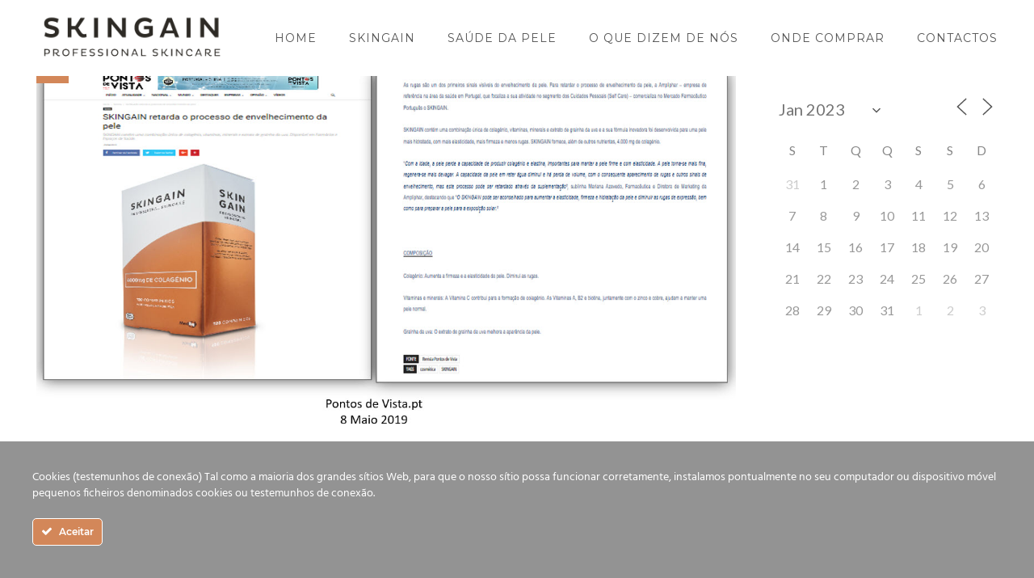

--- FILE ---
content_type: text/html; charset=utf-8
request_url: https://www.google.com/recaptcha/api2/anchor?ar=1&k=6Le4PxcpAAAAALXd4qjReJcl0HsZk29DC4cg-gCC&co=aHR0cHM6Ly9za2luZ2Fpbi5wdDo0NDM.&hl=en&v=7gg7H51Q-naNfhmCP3_R47ho&size=invisible&anchor-ms=20000&execute-ms=30000&cb=ag37iellawcg
body_size: 48292
content:
<!DOCTYPE HTML><html dir="ltr" lang="en"><head><meta http-equiv="Content-Type" content="text/html; charset=UTF-8">
<meta http-equiv="X-UA-Compatible" content="IE=edge">
<title>reCAPTCHA</title>
<style type="text/css">
/* cyrillic-ext */
@font-face {
  font-family: 'Roboto';
  font-style: normal;
  font-weight: 400;
  font-stretch: 100%;
  src: url(//fonts.gstatic.com/s/roboto/v48/KFO7CnqEu92Fr1ME7kSn66aGLdTylUAMa3GUBHMdazTgWw.woff2) format('woff2');
  unicode-range: U+0460-052F, U+1C80-1C8A, U+20B4, U+2DE0-2DFF, U+A640-A69F, U+FE2E-FE2F;
}
/* cyrillic */
@font-face {
  font-family: 'Roboto';
  font-style: normal;
  font-weight: 400;
  font-stretch: 100%;
  src: url(//fonts.gstatic.com/s/roboto/v48/KFO7CnqEu92Fr1ME7kSn66aGLdTylUAMa3iUBHMdazTgWw.woff2) format('woff2');
  unicode-range: U+0301, U+0400-045F, U+0490-0491, U+04B0-04B1, U+2116;
}
/* greek-ext */
@font-face {
  font-family: 'Roboto';
  font-style: normal;
  font-weight: 400;
  font-stretch: 100%;
  src: url(//fonts.gstatic.com/s/roboto/v48/KFO7CnqEu92Fr1ME7kSn66aGLdTylUAMa3CUBHMdazTgWw.woff2) format('woff2');
  unicode-range: U+1F00-1FFF;
}
/* greek */
@font-face {
  font-family: 'Roboto';
  font-style: normal;
  font-weight: 400;
  font-stretch: 100%;
  src: url(//fonts.gstatic.com/s/roboto/v48/KFO7CnqEu92Fr1ME7kSn66aGLdTylUAMa3-UBHMdazTgWw.woff2) format('woff2');
  unicode-range: U+0370-0377, U+037A-037F, U+0384-038A, U+038C, U+038E-03A1, U+03A3-03FF;
}
/* math */
@font-face {
  font-family: 'Roboto';
  font-style: normal;
  font-weight: 400;
  font-stretch: 100%;
  src: url(//fonts.gstatic.com/s/roboto/v48/KFO7CnqEu92Fr1ME7kSn66aGLdTylUAMawCUBHMdazTgWw.woff2) format('woff2');
  unicode-range: U+0302-0303, U+0305, U+0307-0308, U+0310, U+0312, U+0315, U+031A, U+0326-0327, U+032C, U+032F-0330, U+0332-0333, U+0338, U+033A, U+0346, U+034D, U+0391-03A1, U+03A3-03A9, U+03B1-03C9, U+03D1, U+03D5-03D6, U+03F0-03F1, U+03F4-03F5, U+2016-2017, U+2034-2038, U+203C, U+2040, U+2043, U+2047, U+2050, U+2057, U+205F, U+2070-2071, U+2074-208E, U+2090-209C, U+20D0-20DC, U+20E1, U+20E5-20EF, U+2100-2112, U+2114-2115, U+2117-2121, U+2123-214F, U+2190, U+2192, U+2194-21AE, U+21B0-21E5, U+21F1-21F2, U+21F4-2211, U+2213-2214, U+2216-22FF, U+2308-230B, U+2310, U+2319, U+231C-2321, U+2336-237A, U+237C, U+2395, U+239B-23B7, U+23D0, U+23DC-23E1, U+2474-2475, U+25AF, U+25B3, U+25B7, U+25BD, U+25C1, U+25CA, U+25CC, U+25FB, U+266D-266F, U+27C0-27FF, U+2900-2AFF, U+2B0E-2B11, U+2B30-2B4C, U+2BFE, U+3030, U+FF5B, U+FF5D, U+1D400-1D7FF, U+1EE00-1EEFF;
}
/* symbols */
@font-face {
  font-family: 'Roboto';
  font-style: normal;
  font-weight: 400;
  font-stretch: 100%;
  src: url(//fonts.gstatic.com/s/roboto/v48/KFO7CnqEu92Fr1ME7kSn66aGLdTylUAMaxKUBHMdazTgWw.woff2) format('woff2');
  unicode-range: U+0001-000C, U+000E-001F, U+007F-009F, U+20DD-20E0, U+20E2-20E4, U+2150-218F, U+2190, U+2192, U+2194-2199, U+21AF, U+21E6-21F0, U+21F3, U+2218-2219, U+2299, U+22C4-22C6, U+2300-243F, U+2440-244A, U+2460-24FF, U+25A0-27BF, U+2800-28FF, U+2921-2922, U+2981, U+29BF, U+29EB, U+2B00-2BFF, U+4DC0-4DFF, U+FFF9-FFFB, U+10140-1018E, U+10190-1019C, U+101A0, U+101D0-101FD, U+102E0-102FB, U+10E60-10E7E, U+1D2C0-1D2D3, U+1D2E0-1D37F, U+1F000-1F0FF, U+1F100-1F1AD, U+1F1E6-1F1FF, U+1F30D-1F30F, U+1F315, U+1F31C, U+1F31E, U+1F320-1F32C, U+1F336, U+1F378, U+1F37D, U+1F382, U+1F393-1F39F, U+1F3A7-1F3A8, U+1F3AC-1F3AF, U+1F3C2, U+1F3C4-1F3C6, U+1F3CA-1F3CE, U+1F3D4-1F3E0, U+1F3ED, U+1F3F1-1F3F3, U+1F3F5-1F3F7, U+1F408, U+1F415, U+1F41F, U+1F426, U+1F43F, U+1F441-1F442, U+1F444, U+1F446-1F449, U+1F44C-1F44E, U+1F453, U+1F46A, U+1F47D, U+1F4A3, U+1F4B0, U+1F4B3, U+1F4B9, U+1F4BB, U+1F4BF, U+1F4C8-1F4CB, U+1F4D6, U+1F4DA, U+1F4DF, U+1F4E3-1F4E6, U+1F4EA-1F4ED, U+1F4F7, U+1F4F9-1F4FB, U+1F4FD-1F4FE, U+1F503, U+1F507-1F50B, U+1F50D, U+1F512-1F513, U+1F53E-1F54A, U+1F54F-1F5FA, U+1F610, U+1F650-1F67F, U+1F687, U+1F68D, U+1F691, U+1F694, U+1F698, U+1F6AD, U+1F6B2, U+1F6B9-1F6BA, U+1F6BC, U+1F6C6-1F6CF, U+1F6D3-1F6D7, U+1F6E0-1F6EA, U+1F6F0-1F6F3, U+1F6F7-1F6FC, U+1F700-1F7FF, U+1F800-1F80B, U+1F810-1F847, U+1F850-1F859, U+1F860-1F887, U+1F890-1F8AD, U+1F8B0-1F8BB, U+1F8C0-1F8C1, U+1F900-1F90B, U+1F93B, U+1F946, U+1F984, U+1F996, U+1F9E9, U+1FA00-1FA6F, U+1FA70-1FA7C, U+1FA80-1FA89, U+1FA8F-1FAC6, U+1FACE-1FADC, U+1FADF-1FAE9, U+1FAF0-1FAF8, U+1FB00-1FBFF;
}
/* vietnamese */
@font-face {
  font-family: 'Roboto';
  font-style: normal;
  font-weight: 400;
  font-stretch: 100%;
  src: url(//fonts.gstatic.com/s/roboto/v48/KFO7CnqEu92Fr1ME7kSn66aGLdTylUAMa3OUBHMdazTgWw.woff2) format('woff2');
  unicode-range: U+0102-0103, U+0110-0111, U+0128-0129, U+0168-0169, U+01A0-01A1, U+01AF-01B0, U+0300-0301, U+0303-0304, U+0308-0309, U+0323, U+0329, U+1EA0-1EF9, U+20AB;
}
/* latin-ext */
@font-face {
  font-family: 'Roboto';
  font-style: normal;
  font-weight: 400;
  font-stretch: 100%;
  src: url(//fonts.gstatic.com/s/roboto/v48/KFO7CnqEu92Fr1ME7kSn66aGLdTylUAMa3KUBHMdazTgWw.woff2) format('woff2');
  unicode-range: U+0100-02BA, U+02BD-02C5, U+02C7-02CC, U+02CE-02D7, U+02DD-02FF, U+0304, U+0308, U+0329, U+1D00-1DBF, U+1E00-1E9F, U+1EF2-1EFF, U+2020, U+20A0-20AB, U+20AD-20C0, U+2113, U+2C60-2C7F, U+A720-A7FF;
}
/* latin */
@font-face {
  font-family: 'Roboto';
  font-style: normal;
  font-weight: 400;
  font-stretch: 100%;
  src: url(//fonts.gstatic.com/s/roboto/v48/KFO7CnqEu92Fr1ME7kSn66aGLdTylUAMa3yUBHMdazQ.woff2) format('woff2');
  unicode-range: U+0000-00FF, U+0131, U+0152-0153, U+02BB-02BC, U+02C6, U+02DA, U+02DC, U+0304, U+0308, U+0329, U+2000-206F, U+20AC, U+2122, U+2191, U+2193, U+2212, U+2215, U+FEFF, U+FFFD;
}
/* cyrillic-ext */
@font-face {
  font-family: 'Roboto';
  font-style: normal;
  font-weight: 500;
  font-stretch: 100%;
  src: url(//fonts.gstatic.com/s/roboto/v48/KFO7CnqEu92Fr1ME7kSn66aGLdTylUAMa3GUBHMdazTgWw.woff2) format('woff2');
  unicode-range: U+0460-052F, U+1C80-1C8A, U+20B4, U+2DE0-2DFF, U+A640-A69F, U+FE2E-FE2F;
}
/* cyrillic */
@font-face {
  font-family: 'Roboto';
  font-style: normal;
  font-weight: 500;
  font-stretch: 100%;
  src: url(//fonts.gstatic.com/s/roboto/v48/KFO7CnqEu92Fr1ME7kSn66aGLdTylUAMa3iUBHMdazTgWw.woff2) format('woff2');
  unicode-range: U+0301, U+0400-045F, U+0490-0491, U+04B0-04B1, U+2116;
}
/* greek-ext */
@font-face {
  font-family: 'Roboto';
  font-style: normal;
  font-weight: 500;
  font-stretch: 100%;
  src: url(//fonts.gstatic.com/s/roboto/v48/KFO7CnqEu92Fr1ME7kSn66aGLdTylUAMa3CUBHMdazTgWw.woff2) format('woff2');
  unicode-range: U+1F00-1FFF;
}
/* greek */
@font-face {
  font-family: 'Roboto';
  font-style: normal;
  font-weight: 500;
  font-stretch: 100%;
  src: url(//fonts.gstatic.com/s/roboto/v48/KFO7CnqEu92Fr1ME7kSn66aGLdTylUAMa3-UBHMdazTgWw.woff2) format('woff2');
  unicode-range: U+0370-0377, U+037A-037F, U+0384-038A, U+038C, U+038E-03A1, U+03A3-03FF;
}
/* math */
@font-face {
  font-family: 'Roboto';
  font-style: normal;
  font-weight: 500;
  font-stretch: 100%;
  src: url(//fonts.gstatic.com/s/roboto/v48/KFO7CnqEu92Fr1ME7kSn66aGLdTylUAMawCUBHMdazTgWw.woff2) format('woff2');
  unicode-range: U+0302-0303, U+0305, U+0307-0308, U+0310, U+0312, U+0315, U+031A, U+0326-0327, U+032C, U+032F-0330, U+0332-0333, U+0338, U+033A, U+0346, U+034D, U+0391-03A1, U+03A3-03A9, U+03B1-03C9, U+03D1, U+03D5-03D6, U+03F0-03F1, U+03F4-03F5, U+2016-2017, U+2034-2038, U+203C, U+2040, U+2043, U+2047, U+2050, U+2057, U+205F, U+2070-2071, U+2074-208E, U+2090-209C, U+20D0-20DC, U+20E1, U+20E5-20EF, U+2100-2112, U+2114-2115, U+2117-2121, U+2123-214F, U+2190, U+2192, U+2194-21AE, U+21B0-21E5, U+21F1-21F2, U+21F4-2211, U+2213-2214, U+2216-22FF, U+2308-230B, U+2310, U+2319, U+231C-2321, U+2336-237A, U+237C, U+2395, U+239B-23B7, U+23D0, U+23DC-23E1, U+2474-2475, U+25AF, U+25B3, U+25B7, U+25BD, U+25C1, U+25CA, U+25CC, U+25FB, U+266D-266F, U+27C0-27FF, U+2900-2AFF, U+2B0E-2B11, U+2B30-2B4C, U+2BFE, U+3030, U+FF5B, U+FF5D, U+1D400-1D7FF, U+1EE00-1EEFF;
}
/* symbols */
@font-face {
  font-family: 'Roboto';
  font-style: normal;
  font-weight: 500;
  font-stretch: 100%;
  src: url(//fonts.gstatic.com/s/roboto/v48/KFO7CnqEu92Fr1ME7kSn66aGLdTylUAMaxKUBHMdazTgWw.woff2) format('woff2');
  unicode-range: U+0001-000C, U+000E-001F, U+007F-009F, U+20DD-20E0, U+20E2-20E4, U+2150-218F, U+2190, U+2192, U+2194-2199, U+21AF, U+21E6-21F0, U+21F3, U+2218-2219, U+2299, U+22C4-22C6, U+2300-243F, U+2440-244A, U+2460-24FF, U+25A0-27BF, U+2800-28FF, U+2921-2922, U+2981, U+29BF, U+29EB, U+2B00-2BFF, U+4DC0-4DFF, U+FFF9-FFFB, U+10140-1018E, U+10190-1019C, U+101A0, U+101D0-101FD, U+102E0-102FB, U+10E60-10E7E, U+1D2C0-1D2D3, U+1D2E0-1D37F, U+1F000-1F0FF, U+1F100-1F1AD, U+1F1E6-1F1FF, U+1F30D-1F30F, U+1F315, U+1F31C, U+1F31E, U+1F320-1F32C, U+1F336, U+1F378, U+1F37D, U+1F382, U+1F393-1F39F, U+1F3A7-1F3A8, U+1F3AC-1F3AF, U+1F3C2, U+1F3C4-1F3C6, U+1F3CA-1F3CE, U+1F3D4-1F3E0, U+1F3ED, U+1F3F1-1F3F3, U+1F3F5-1F3F7, U+1F408, U+1F415, U+1F41F, U+1F426, U+1F43F, U+1F441-1F442, U+1F444, U+1F446-1F449, U+1F44C-1F44E, U+1F453, U+1F46A, U+1F47D, U+1F4A3, U+1F4B0, U+1F4B3, U+1F4B9, U+1F4BB, U+1F4BF, U+1F4C8-1F4CB, U+1F4D6, U+1F4DA, U+1F4DF, U+1F4E3-1F4E6, U+1F4EA-1F4ED, U+1F4F7, U+1F4F9-1F4FB, U+1F4FD-1F4FE, U+1F503, U+1F507-1F50B, U+1F50D, U+1F512-1F513, U+1F53E-1F54A, U+1F54F-1F5FA, U+1F610, U+1F650-1F67F, U+1F687, U+1F68D, U+1F691, U+1F694, U+1F698, U+1F6AD, U+1F6B2, U+1F6B9-1F6BA, U+1F6BC, U+1F6C6-1F6CF, U+1F6D3-1F6D7, U+1F6E0-1F6EA, U+1F6F0-1F6F3, U+1F6F7-1F6FC, U+1F700-1F7FF, U+1F800-1F80B, U+1F810-1F847, U+1F850-1F859, U+1F860-1F887, U+1F890-1F8AD, U+1F8B0-1F8BB, U+1F8C0-1F8C1, U+1F900-1F90B, U+1F93B, U+1F946, U+1F984, U+1F996, U+1F9E9, U+1FA00-1FA6F, U+1FA70-1FA7C, U+1FA80-1FA89, U+1FA8F-1FAC6, U+1FACE-1FADC, U+1FADF-1FAE9, U+1FAF0-1FAF8, U+1FB00-1FBFF;
}
/* vietnamese */
@font-face {
  font-family: 'Roboto';
  font-style: normal;
  font-weight: 500;
  font-stretch: 100%;
  src: url(//fonts.gstatic.com/s/roboto/v48/KFO7CnqEu92Fr1ME7kSn66aGLdTylUAMa3OUBHMdazTgWw.woff2) format('woff2');
  unicode-range: U+0102-0103, U+0110-0111, U+0128-0129, U+0168-0169, U+01A0-01A1, U+01AF-01B0, U+0300-0301, U+0303-0304, U+0308-0309, U+0323, U+0329, U+1EA0-1EF9, U+20AB;
}
/* latin-ext */
@font-face {
  font-family: 'Roboto';
  font-style: normal;
  font-weight: 500;
  font-stretch: 100%;
  src: url(//fonts.gstatic.com/s/roboto/v48/KFO7CnqEu92Fr1ME7kSn66aGLdTylUAMa3KUBHMdazTgWw.woff2) format('woff2');
  unicode-range: U+0100-02BA, U+02BD-02C5, U+02C7-02CC, U+02CE-02D7, U+02DD-02FF, U+0304, U+0308, U+0329, U+1D00-1DBF, U+1E00-1E9F, U+1EF2-1EFF, U+2020, U+20A0-20AB, U+20AD-20C0, U+2113, U+2C60-2C7F, U+A720-A7FF;
}
/* latin */
@font-face {
  font-family: 'Roboto';
  font-style: normal;
  font-weight: 500;
  font-stretch: 100%;
  src: url(//fonts.gstatic.com/s/roboto/v48/KFO7CnqEu92Fr1ME7kSn66aGLdTylUAMa3yUBHMdazQ.woff2) format('woff2');
  unicode-range: U+0000-00FF, U+0131, U+0152-0153, U+02BB-02BC, U+02C6, U+02DA, U+02DC, U+0304, U+0308, U+0329, U+2000-206F, U+20AC, U+2122, U+2191, U+2193, U+2212, U+2215, U+FEFF, U+FFFD;
}
/* cyrillic-ext */
@font-face {
  font-family: 'Roboto';
  font-style: normal;
  font-weight: 900;
  font-stretch: 100%;
  src: url(//fonts.gstatic.com/s/roboto/v48/KFO7CnqEu92Fr1ME7kSn66aGLdTylUAMa3GUBHMdazTgWw.woff2) format('woff2');
  unicode-range: U+0460-052F, U+1C80-1C8A, U+20B4, U+2DE0-2DFF, U+A640-A69F, U+FE2E-FE2F;
}
/* cyrillic */
@font-face {
  font-family: 'Roboto';
  font-style: normal;
  font-weight: 900;
  font-stretch: 100%;
  src: url(//fonts.gstatic.com/s/roboto/v48/KFO7CnqEu92Fr1ME7kSn66aGLdTylUAMa3iUBHMdazTgWw.woff2) format('woff2');
  unicode-range: U+0301, U+0400-045F, U+0490-0491, U+04B0-04B1, U+2116;
}
/* greek-ext */
@font-face {
  font-family: 'Roboto';
  font-style: normal;
  font-weight: 900;
  font-stretch: 100%;
  src: url(//fonts.gstatic.com/s/roboto/v48/KFO7CnqEu92Fr1ME7kSn66aGLdTylUAMa3CUBHMdazTgWw.woff2) format('woff2');
  unicode-range: U+1F00-1FFF;
}
/* greek */
@font-face {
  font-family: 'Roboto';
  font-style: normal;
  font-weight: 900;
  font-stretch: 100%;
  src: url(//fonts.gstatic.com/s/roboto/v48/KFO7CnqEu92Fr1ME7kSn66aGLdTylUAMa3-UBHMdazTgWw.woff2) format('woff2');
  unicode-range: U+0370-0377, U+037A-037F, U+0384-038A, U+038C, U+038E-03A1, U+03A3-03FF;
}
/* math */
@font-face {
  font-family: 'Roboto';
  font-style: normal;
  font-weight: 900;
  font-stretch: 100%;
  src: url(//fonts.gstatic.com/s/roboto/v48/KFO7CnqEu92Fr1ME7kSn66aGLdTylUAMawCUBHMdazTgWw.woff2) format('woff2');
  unicode-range: U+0302-0303, U+0305, U+0307-0308, U+0310, U+0312, U+0315, U+031A, U+0326-0327, U+032C, U+032F-0330, U+0332-0333, U+0338, U+033A, U+0346, U+034D, U+0391-03A1, U+03A3-03A9, U+03B1-03C9, U+03D1, U+03D5-03D6, U+03F0-03F1, U+03F4-03F5, U+2016-2017, U+2034-2038, U+203C, U+2040, U+2043, U+2047, U+2050, U+2057, U+205F, U+2070-2071, U+2074-208E, U+2090-209C, U+20D0-20DC, U+20E1, U+20E5-20EF, U+2100-2112, U+2114-2115, U+2117-2121, U+2123-214F, U+2190, U+2192, U+2194-21AE, U+21B0-21E5, U+21F1-21F2, U+21F4-2211, U+2213-2214, U+2216-22FF, U+2308-230B, U+2310, U+2319, U+231C-2321, U+2336-237A, U+237C, U+2395, U+239B-23B7, U+23D0, U+23DC-23E1, U+2474-2475, U+25AF, U+25B3, U+25B7, U+25BD, U+25C1, U+25CA, U+25CC, U+25FB, U+266D-266F, U+27C0-27FF, U+2900-2AFF, U+2B0E-2B11, U+2B30-2B4C, U+2BFE, U+3030, U+FF5B, U+FF5D, U+1D400-1D7FF, U+1EE00-1EEFF;
}
/* symbols */
@font-face {
  font-family: 'Roboto';
  font-style: normal;
  font-weight: 900;
  font-stretch: 100%;
  src: url(//fonts.gstatic.com/s/roboto/v48/KFO7CnqEu92Fr1ME7kSn66aGLdTylUAMaxKUBHMdazTgWw.woff2) format('woff2');
  unicode-range: U+0001-000C, U+000E-001F, U+007F-009F, U+20DD-20E0, U+20E2-20E4, U+2150-218F, U+2190, U+2192, U+2194-2199, U+21AF, U+21E6-21F0, U+21F3, U+2218-2219, U+2299, U+22C4-22C6, U+2300-243F, U+2440-244A, U+2460-24FF, U+25A0-27BF, U+2800-28FF, U+2921-2922, U+2981, U+29BF, U+29EB, U+2B00-2BFF, U+4DC0-4DFF, U+FFF9-FFFB, U+10140-1018E, U+10190-1019C, U+101A0, U+101D0-101FD, U+102E0-102FB, U+10E60-10E7E, U+1D2C0-1D2D3, U+1D2E0-1D37F, U+1F000-1F0FF, U+1F100-1F1AD, U+1F1E6-1F1FF, U+1F30D-1F30F, U+1F315, U+1F31C, U+1F31E, U+1F320-1F32C, U+1F336, U+1F378, U+1F37D, U+1F382, U+1F393-1F39F, U+1F3A7-1F3A8, U+1F3AC-1F3AF, U+1F3C2, U+1F3C4-1F3C6, U+1F3CA-1F3CE, U+1F3D4-1F3E0, U+1F3ED, U+1F3F1-1F3F3, U+1F3F5-1F3F7, U+1F408, U+1F415, U+1F41F, U+1F426, U+1F43F, U+1F441-1F442, U+1F444, U+1F446-1F449, U+1F44C-1F44E, U+1F453, U+1F46A, U+1F47D, U+1F4A3, U+1F4B0, U+1F4B3, U+1F4B9, U+1F4BB, U+1F4BF, U+1F4C8-1F4CB, U+1F4D6, U+1F4DA, U+1F4DF, U+1F4E3-1F4E6, U+1F4EA-1F4ED, U+1F4F7, U+1F4F9-1F4FB, U+1F4FD-1F4FE, U+1F503, U+1F507-1F50B, U+1F50D, U+1F512-1F513, U+1F53E-1F54A, U+1F54F-1F5FA, U+1F610, U+1F650-1F67F, U+1F687, U+1F68D, U+1F691, U+1F694, U+1F698, U+1F6AD, U+1F6B2, U+1F6B9-1F6BA, U+1F6BC, U+1F6C6-1F6CF, U+1F6D3-1F6D7, U+1F6E0-1F6EA, U+1F6F0-1F6F3, U+1F6F7-1F6FC, U+1F700-1F7FF, U+1F800-1F80B, U+1F810-1F847, U+1F850-1F859, U+1F860-1F887, U+1F890-1F8AD, U+1F8B0-1F8BB, U+1F8C0-1F8C1, U+1F900-1F90B, U+1F93B, U+1F946, U+1F984, U+1F996, U+1F9E9, U+1FA00-1FA6F, U+1FA70-1FA7C, U+1FA80-1FA89, U+1FA8F-1FAC6, U+1FACE-1FADC, U+1FADF-1FAE9, U+1FAF0-1FAF8, U+1FB00-1FBFF;
}
/* vietnamese */
@font-face {
  font-family: 'Roboto';
  font-style: normal;
  font-weight: 900;
  font-stretch: 100%;
  src: url(//fonts.gstatic.com/s/roboto/v48/KFO7CnqEu92Fr1ME7kSn66aGLdTylUAMa3OUBHMdazTgWw.woff2) format('woff2');
  unicode-range: U+0102-0103, U+0110-0111, U+0128-0129, U+0168-0169, U+01A0-01A1, U+01AF-01B0, U+0300-0301, U+0303-0304, U+0308-0309, U+0323, U+0329, U+1EA0-1EF9, U+20AB;
}
/* latin-ext */
@font-face {
  font-family: 'Roboto';
  font-style: normal;
  font-weight: 900;
  font-stretch: 100%;
  src: url(//fonts.gstatic.com/s/roboto/v48/KFO7CnqEu92Fr1ME7kSn66aGLdTylUAMa3KUBHMdazTgWw.woff2) format('woff2');
  unicode-range: U+0100-02BA, U+02BD-02C5, U+02C7-02CC, U+02CE-02D7, U+02DD-02FF, U+0304, U+0308, U+0329, U+1D00-1DBF, U+1E00-1E9F, U+1EF2-1EFF, U+2020, U+20A0-20AB, U+20AD-20C0, U+2113, U+2C60-2C7F, U+A720-A7FF;
}
/* latin */
@font-face {
  font-family: 'Roboto';
  font-style: normal;
  font-weight: 900;
  font-stretch: 100%;
  src: url(//fonts.gstatic.com/s/roboto/v48/KFO7CnqEu92Fr1ME7kSn66aGLdTylUAMa3yUBHMdazQ.woff2) format('woff2');
  unicode-range: U+0000-00FF, U+0131, U+0152-0153, U+02BB-02BC, U+02C6, U+02DA, U+02DC, U+0304, U+0308, U+0329, U+2000-206F, U+20AC, U+2122, U+2191, U+2193, U+2212, U+2215, U+FEFF, U+FFFD;
}

</style>
<link rel="stylesheet" type="text/css" href="https://www.gstatic.com/recaptcha/releases/7gg7H51Q-naNfhmCP3_R47ho/styles__ltr.css">
<script nonce="QSo7SvPlB6uyrE_mjg6Big" type="text/javascript">window['__recaptcha_api'] = 'https://www.google.com/recaptcha/api2/';</script>
<script type="text/javascript" src="https://www.gstatic.com/recaptcha/releases/7gg7H51Q-naNfhmCP3_R47ho/recaptcha__en.js" nonce="QSo7SvPlB6uyrE_mjg6Big">
      
    </script></head>
<body><div id="rc-anchor-alert" class="rc-anchor-alert"></div>
<input type="hidden" id="recaptcha-token" value="[base64]">
<script type="text/javascript" nonce="QSo7SvPlB6uyrE_mjg6Big">
      recaptcha.anchor.Main.init("[\x22ainput\x22,[\x22bgdata\x22,\x22\x22,\[base64]/[base64]/[base64]/KE4oMTI0LHYsdi5HKSxMWihsLHYpKTpOKDEyNCx2LGwpLFYpLHYpLFQpKSxGKDE3MSx2KX0scjc9ZnVuY3Rpb24obCl7cmV0dXJuIGx9LEM9ZnVuY3Rpb24obCxWLHYpe04odixsLFYpLFZbYWtdPTI3OTZ9LG49ZnVuY3Rpb24obCxWKXtWLlg9KChWLlg/[base64]/[base64]/[base64]/[base64]/[base64]/[base64]/[base64]/[base64]/[base64]/[base64]/[base64]\\u003d\x22,\[base64]\x22,\x22NcKUUcK4JcKfwopJwpPCpDgFwrhpw47DlCduwrzCvmwdwrrDokl6FsOfwrxAw6HDnmXCnF8fwrfCmcO/w77ClMKow6RUP3NmUk/[base64]/CqUFHDMOaNsKdfEPCoHYcHEbDpE3Dr8OGwqEDZMK5SsK9w49fCcKcL8Oew5vCrXfCrcOZw7QlaMORVTkKNMO1w6nCmcObw4rCk3hsw7prwpjCq3gOEAhhw4fCphjDhl8ueiQKCz1jw7bDtiJjATVEaMKow5kIw7zChcOwQ8O+wrF/[base64]/[base64]/DlxYRw5LCiw0wXVdDwpJ8DMO9EsKDw7bCkkXCg3TCu8KcfMKiGzpQUBIAw4vDvcKVw6TCo11OThrDixYXHMOZeiFPYRfDqVLDly43wrggwoQMZsKtwrZYw5scwr1qdsOZXUwJBgHCnVLCsjs/[base64]/CmMK7TMK7w7HDlsOdX8KQw7QLAMK6wooYwrXChMK3VX5Sw7IQw7RTwpc4w47DlMK4dcKcwqBySz7CqXUzwpZKfRcvwpsWw5bDucOMwqnDicK7w4wtw4EBDgLDrcOcwr/DgFTCrMOLcsKgw47Cs8KSfcOIOcOrVA/[base64]/[base64]/w69IV8OTwoo/[base64]/[base64]/DumjClxjCmsKTMsK0fMKEFMKIckjCtVRjwojCsEEEHRI+AAzDqWPCgCLCg8K6YntBwoxZwrVbw7TDgsOVVlA+w4rCicKAwrLDssKtwrvDssOTX1bDgCcAWMOKwqbCqG9WwrtfRjbCsS9zwqHCl8KDawjCh8KGacOBw5LDrBcTOMOwwr/CozJ4HMO8w7Euw6Vlw4TDmwnDiT0IEMORw6MBw64nw40tYcOjcA/DtMKsw5Y7Q8KrNMKMdhjDvsK0KEI9w4oTwojCocKUXXHDj8OvZcKyfcKsYsOuCcK1HcOpwqjCvSxywr56VsOWOMKGw6FDw4t2V8OVf8KKXcOcBcKGw6EHI0bCtVjCrMO4wqbDqcObeMKmw6fDrcKOw79iMMKCLcOvw54/wrp/w7wCwqhlw5LDv8O0w53DoHRGWsKtB8KHw5hQwqrClcKjw5w3cQ98w5rDhmhyKwTCr3kmG8KawrU3wprDmgxfwrDCvwnDtcOxw4nDg8Ojw7bClsKNwqZyR8KNPynCj8OcO8OvJsKJwp4vwpPDhnw4w7XDqn1zwpzDuklZIz7DqG/CvcOSwpPDisO1w71iMitcw4HCmsK6eMK7wodFw73CnsOHw7zCt8KPMcOiw4bCvlw8w50gVVAaw7wUBsOnYQNCw44+wqPCqTkww7nCg8KTIQQIYi3DqAXClsKKw5fCv8OpwpZJDVRuwpXDoj/CjcK7SDtZwoLCgsOqw4swNEY4w63DhVTCrcKmwowzYsKYRcKcwpDDq3PDisOtwqxywrwhCcOcw7wydMOKw5DCvcKVw5DChx/DlMOBwo9WwpMXwodNfcKew6BOw6jCvCRUOkfDhsOmw5AEYxtCwobDplbCv8O8w4IQw4HCti3Dmgc/UhDCggrDp24hb0bDvAvDjcK9w53CmcOWw5MkVcK5UsOLw5zCjhXCu0rDmRjDuhrCuSTCn8ONwqBQw5d9wrdVWjfDkcOywp3CpMO5wrjCmH3Cm8KEw6ZOPxgFwpspw405YivCt8Oww7oEw6glMjfDjcKLMMKidH4nwqsRHU/CgcOHwqvDhcOaWFvDhQfDvsOXe8KYf8Oxw6/CnMK1LR1CwrXDosKsVMK/Bh7DiUHClcOdw4gkPE7DoAXCo8Oyw4HDv3MhcsKRw5gBw6J2woANewITIg07w57DtB85EsKLwrFFwrxbwqzCtMKqwo/CrTcXwr0Iw54fbFVpwol6wppcwoDDkxUNw5XCq8O/wr9cVcOPU8OCwpwWwpfCqiLDq8KSw5rDhsKlwqghfsOmw7olVcOdwrTDsMKqwoZPQsKkwrZXwoHCsTbCuMKxw6JII8KKUFRHw4jCrMKOAcOgYH8vXsOQw5ZjVcKnf8KHw4MIKTA0OsO9EMK1wql6C8OnRsK0w7tow5TCgxLCrcOewo/ClyXDjsKyUl/CrMOhFMKqCsKkw6TDhT5ONsKZwpDDgsKnO8O1wrgXw7/Ckw04wpkcMsKlwqzCksKvccONSTnDg3kdKjRgQg/[base64]/[base64]/Dp2PDksOhwqYawr4OWAPDkg/CpsKaw40Qw7zChMKbwoLCkcKBFCxkwpbDmjJiJ3XCj8K+DsK8HsKewqESaMKxJsOXwoM0MhRdPgVywqLDhmbDv1gMF8OzQivDlMKUBhbCtsKkFcOhw4tlJHrCnw5UKmXCnlB6w5Z4wqPCpTVRwo4secK3WFRvBMONw40ewpBjVxMSP8Oww4gXWcK9YMK/XsO7f2fCksO8w61nw5zDvcO3w5fDhcOmURjDocK/BcOEDsKkXnXDhgzCr8Okw7PCjsKvw41twqHDoMO4w4fCl8OJZ1J5OsKewoduw6vCj3p8JVTDv1BUU8Kkw4fCq8OBw7AmcsKmFMOkSsKJw6DCoCZOAsOdw4zDl0rDosOUTAgqwqTDogwFQMKwZE/DrMK2w4EVwqdtwr3DpwBRw4jDt8Oowr7Dnklswo3DrMORHGpgwrbCp8KsfMKxwqJ6d0ZYw6UMwrXCiG4qwoHDmR1xcWHDrj3Cr3jDscKlDMKvwp8QaHvCg1nDjFzCo1vCvgY+wrYWw71uw5fCggjDrBXCj8Onf0zChFnDp8KWGsOfPjtYTWvDpHQ+wpPCtcKJw7/DgMOCwoHCtiDDmW7ClXjCkhLDpMK1csOAwropwrpnWG1bwoLClX1jw4UsGHJxw4IrJ8KBCE7Cjw5Lwr8EdMKiJcKOw6cGw6/DjcOdVMOZfsOWI3kUw7/[base64]/[base64]/CkDh7wqnCjcOMwoPDssOBwq/DrBLDhFzDvMOswp90w77CkMOMD1QVNsKTwpzCkHHDlCDCuR/CqcOoLBNOAUgAREUew70Jw6RWwqfChsKTwr9ow4PDjknCsH/DrxgbA8KSNDBXQcKgEsKvwoHDmsODaUV+w5fDvsKZwrxZw6/[base64]/[base64]/DoTMIw7VIH8K/QsKEfk3DocKnwoEcOcKpVxE8TsKhwpdgw7/[base64]/DhEljwppMOjXDmww3wpLDryLCtkwYQktUw5TCk154XMOew6YVwpnDuw9Yw7vCrx9YUsOhZcONMcO+AsO8eWDDoXJYw63Cs2fDoA0wGMOMw4UDw4/DpcOvVcODJ03DssOvM8O1UcKnwqbDp8KuLAgjc8OwwpHCkHDCjSIGwrcZccKRwoHCh8OFGwEgdsOEw6bDqlM/[base64]/CgMOBwo0Awrpaw7JVw4/CsV/DqzbDnTjCrxPCmMOdTMO3wqXCgcOAwpjDt8OGw5vDuEo1C8OmT3/[base64]/LcKjSRI3Wg/DiF7DksKOwrJ0TUHDphU0cwJbDggXJcK9w7nCl8O2DcOxbWBuNEPCgcKwW8OtIMOfw6RDdMKvwqJZRcO9wqkmPlg/Om5ZfDkLYMOHH2/CvXrCqRgww6F+wpzCi8OBIE00w7h9ZMK/wqzDl8KYw7bCl8OYw7fDicOuPcOWwqcrwqPClBfDnsOaPcKLVMOLW13DvHFfwqZPVsOhwr/DlXZ3wroSXsKUUj3Dn8OJwp1ow7TDmTMMw6zDpABNw6LDsxQzwqsFwqNYHmXCqsOIAMK0wpMewqHCj8O/w7zChljCnsKuYMObw5TCjsKyVsO/wrTCg3XDhMKMPnXDoHIuJ8Ozw5zCjcKwMQ5Zw7xEwrUCPHQ8YMOMw4bDgMKdw6jDr03Cg8O/wolWOAnDv8OrQsKGw53Cvwwxw73CgcO0woF2HMOPwq5jSsKtAyvCpsOgKSTDgFXClDPDiRTDp8Odw4c/wpfDsxZMMDp4w5bDuE7CkzIkJk88P8OVXsKKa3rCh8OvF249URTDvnjCh8Ofw4ouwpbDk8KFwpMnw6Quw6jCuwTDtsKmd0DDnW/CpGZIw4DDr8Kew7lrBcKjw5fCjH49w7jCmsK1wp4Jw7jCrWRzAsOoRibDpMKqO8OUw7dmw4UuLU/DoMKbAxzCiGQMwoR0V8O1wonDgDnCqsKpwqEJwqDCrkdpwq94w57DqE3Dh1/DpcK2w6LCqTzDscKYwobCqMKcwpsbw7DDmlNPVGxtwqlTccKrY8KhEcKXwr58WyTCq3vCqx7Ds8KPLEPDgMKSwp3Cgwgww5jCt8OOOCXCgXZRYcOUZg/DrBI5HgVZcMOJGWkBSkXDpUHDiXPDn8KKwqDDrMO4VcKdFVfDjMOwRkxgQcKqw5IrRUfDnT4fLsKWw6DDlcOkQ8OIw53CnCfDu8K3w604w5TCunfDq8OJwpdEwrU8w5zDjsKrDcOTw4xlw7fDumjDgiRnw4TDsQvCmynDgMOVU8KpYMOjW0JGwoIRw5g0w4jCr1N/b1UXwrpDd8KxKG4VwoPCimgMABXCrcO0YcOTwrpCw6jCq8OAWcO9wpfDmMK6YgHDmcKvfMOAwqjDsG5uwp42w5rCscKPO2QBw5nCvgssw6rCmn3CqU16alzChMORw4PClykOwovDvsKWd19Zw5TCth83wpTDonAGw7PDhMKGMMKuw6J0w7sRWsOdAh/[base64]/DvMKhexDDqT9lFjPDm8OATCgkfw7DvsOCTzJmR8Kiw7tIB8Ocw7PCog3Ds2F9w7s4H0Biw5Q/Y3zCq1rCpzbCpMOpw5nCnyERAUPCo1gNw4zCk8KyQ3xYOBHDqBslX8KawrfCg2/ChA/DlsO9wprCvRPCsl/ChsOCwoHDvMKuEMOTw7htI3goZUPCsFrCpERVw6PDnsOsahIgN8OZwo/CsGbCsiAzwoTDq3FNVcKdG3XCgC3CjcKaCsOYK2jDtcOgb8KVD8KMw7bDkQo6LznDtUMXwq50woTDrMKpdsK8FcKIFcO7w5rDrMO1wpFVw5YNw4DDhG/[base64]/[base64]/[base64]/CjEPDjsOBw6zDjcKswpAVwqrDp8OWQS3DtHrDtU4vwq80wrrCnhdCw6/[base64]/Cq27ClR1Cwr/[base64]/woJlwozCusK9GcKLw4xNwp50TcKfLsOSw54iAMKgBcOYw4oIwqMiDiljWUogRsKPwpLDtzTCgFQFIkDDkcK6wo3DosONwrLDsMKPK3wGw4A7G8O4KF/DncK9w6pPw47Cg8O5U8KTwo/CkiUXwrPChsKyw7w4f09JwqjCvsOhYSxsH0jDksOCw43DvihEbsKCwrXDp8O3wpTCuMKLMgXDiGbDsMKASMOxw6VAK0gkTQDDhERZwpfDuXBjesOmw4/[base64]/CnksRXcKteS/Dm8OMDMORwqQEJsO6w4/DhmEGwqpawqFpVsOWYBfCusOERMKlwrPDisKTwoQAfjzClkPDsGgbwoQdw5TCs8KOXRjDs8OFOWHDjsO5Z8O+QDzCkAVFw6xwwrHChhgQP8OuHCF0wqM/YsKnwrnDrFvDjWDDoizDmcOKwpvDr8OCa8OhVRwnw7RLJW55FsKgPU3CvcOYA8Opw71CEmPDiWI+UXbCgsKUw6QEF8KgYRUKw586wpxRwqZWw7bDjFPCncOyDysSUcKEdMOaccK/T2hPw7/DulgIwowOAgLDjMOvwpElBmlTw6F+wojDksKrL8OVAR8sW1vClcKfV8ORd8OeIGsCQVXDtMK7TMONw4HDryjChVsDJGzCtGxOU0hrw6fDqxXDs0XDs3fCjMOOwq/DtsOTRcOlO8Okw5U2by0dZ8KYwoLDvMOpSsOzcEl6DsO5w41rw4rCsWx8wojDmsOuwpoSw6hmw5nDrHXDsmzDs1LDscKwS8KRZDFPwpPDvnPDshEsR0XCmjvCrcOJwojDlsOwQ0xZwoTDl8KXbGDClMO/w6x0w5lTd8KFFcOWKcKKwolSW8Omw6orw4bDvEIOBG1NVcO6w6hELcKKfAsncXwFVcOrTcOcwrBYw5MewpdxacOEa8KGYsO1CEnCtg8aw5N8w57DqMKYQz9hTcKMwrEeEF3Dk1DCqhDDuyVgAS/CtSEqVMKyIcO3Q1fCq8K6wo7Cn3TDl8OHw5JfWSp5wqRww43CgW1Aw6HDnwUYfyPDj8OfEz0Cw7pxwqB8w6fCpg5bwoDDoMKnAyYDGEp2w4UAwonDkyUfcMOGeQ4pw6nCvcOrY8OOOnzCnMOeB8KVwqrDnsOEFWxveFcxw67CoBM2wo3CrcOqw7rDh8OQGH/Dt3NqV10aw4zCisKufyohwqHCv8KJfkMTeMOOAD9sw4Iiw7BhJMOCw5FNwr/CoxjCgsOxMMOLAmhkBFoyI8Orw7MISMOkwr4gwrAoYXUEwp3Drkp4wr/DgX3DkMOAMMK8wplSQ8KQKsO/RcOaw7bDl21qwrTCocOow78Yw57DkMO3wpDCqlnChMKkw4ESDBnCm8O7Rh5BL8KKw5o7w752IgpHwqhJwrZMQhrCmgsnEMK4OcOMCsKgwq8bw54Mwq7DjkBcS0/Dn2YTw6JVBjpfHsKsw6/[base64]/[base64]/[base64]/DiSnDsVfDsgvDiQoUN1xLCWrCiA8KO2M/w5lUc8KaB0cNHEjDq1hLwoV5ZcO9XcOaV1dOScOLw4PCnU5gK8OLcMO9MsO/[base64]/[base64]/Dhmx+w4w0a8OuEsOywpvCqMK5SsKCScOyw5DDj8KzL8K5A8OoWsKxwoPCqMKywp48wpHDh3kfw7thwqNHw68rwonDmQ3DpQXDvMORwrrChlIKwp3DvcK6FW96w4/Dk2HClCXDs23DsHJswqcOw7Aiw701Gh1FHmBWPsOxQMO7wrwPw6XCj2RrbBUAw5fCksOcH8OGRGk9wqbDr8K3woLDncO/[base64]/[base64]/DrcK7wp9bwqLCn3HDuDvCgMKkB1cRSsKzZMOuw7DDhMKlTcOCTBpRBh0iwqTCgHzCo8Oaw6rCkMOjeMO4OVXCukRKwoLDpcKcwqHDgMOwRjLCsmRqwpvCh8K7wrpweh3CthQGw5R/wpPDtC5IPsO4ZE7CqcK9wrsgUAdzNsKKwpgTwozCkcOJwoERwqfDqxIyw4JaPsOacMOSwq8Ww6PDksKDwoPCoWtCOy/DrXxoFsOuw7bDp2kJecOmM8KUwp3CqV10DQLDsMKbCR7CkR0EcsObw7XDmMODdmHDrD7ClMK6EMKuIWjDj8ObN8KZwpvDvBFpwrHCucOka8KAecO6wpHCvyhyYB7DkCHCiB1zw4AUw5TCvsO0H8K1Y8OYwq8VKmJXwqvCscK4w5LCuMO/[base64]/DtcOpO8OMal9/O8ORw4dHwrrDli3CkFkcwpzClsOeDsOvP3PDjTNYwppcwqjDmsK3D2HDuFwkAcODwqXCqcO+B8OtwrTCrgjDo08dc8KqMBFVWcK4S8KWwqgdw58NwpXCsMKnw5zCoisqwp3DjQ9EFcO2w7lkL8K6YnN2GsKRw4fDqMOgw4vCp1DCtcKcwqXDp3zDi1PDkh/DscOwDFrDvRTCu1/DqAFDwr1xw4tKwpLDljE3wo3CpHd/wqzDphjCr2TCgD7DhMODwp9ow4DDlMOUHyjCuSnDlxFhUSXDpsOHwp7ChsOSIcKZw58/wpDDqwQJw6bDp0pVecOVw4HCpMKdR8KDw4Ntw5/DlsOlVcOGwoDDpmnCscOpE0BaBSt7w63CqzvCqMOtwpx+w4fDl8K4wp/CnsOrw5I3f30cwpIGwpRLKjwQX8KMJXnCnTdrCcOWwpgZwrdNwonCoRXCqcKFP0TDvcKOwr9gwropAcOqwqHCnnh3VcKiwodtV1PDsyJ3w4fCpR3DjcKKBMKHVcKHGcOYw4ozwoPCvsOOA8OQwo/Dr8OoXmQ7wro/wqLDi8O5QMOrwqlFwrHDnMKvwrAjWkTClcKLZMOBD8OwbkNCw7hxVl4WwrHDhcKHw7ZiYcKuPcKJdsKjwr/[base64]/DtgAwWsKAw5cXwqnDgVNjCsKIM8KWAMKQwq/Dl8KEUlsCDVvDmV8DDsO/PWHCvxARwpvDucO7bcOlw5/CtHvDp8K8wqlNw7VBbsKGw6XDn8Orw7VKw6jDkcK0wo/DuFDCkBbCtk/CgcKzw7DDtTHCkMORwqvCicKMKGYpw7N0w5BlbsKaSxHDkcOkWBHDpsOlB3fCgATDjMKuCMOCSEQTwojCmn0zwrIuw6YYw4/[base64]/Dq1LCicOawo5jH8Kcw48ITBtxwphiFMOkE8K1w7EZXsOrK28sw4zDvsKkw6opw67Do8KMW0vDojLDqnI9KsOVw4U1wprDrFgUWDkBF1R/wqZdPh4PesOOZExDLVfCssKfF8KdwpDCj8OUw6rDuiMub8OUwofDnhZnNsOzw5xAOWjCjEJQf1hww53ChsOtwpXDsRPDrWlhKMKZemgBw5/CsEp2w7HDig7ChFlWwrzCljwNBzLDkWBIwoPCkn3CoMKlwoh9ccKXwowZKw7DjwfDjmFzLMK0w6QQXMOGBwpIDzFgUyDCjHdPIcO1F8KowqAMM1oJwrI5wq/CsHdHK8OIWsKCRxzDjQdPesO5w7XClMOzM8OJwohgw6DDqigfOFUyFMOUPX/[base64]/[base64]/[base64]/DujDDkcOvH3HDj8OwO0QjR8KBBSVDD8OURS/CpMKZw5oPw4/CpsKtwrs+wpAzwpbDuFXDj3nCtMKqGsKoBz/CrsKTBWvCucKtbMOhw408w7FGUWsHw454O0LCo8K/w5fDv3dJwrAcQsKJJ8O2EcK/wosIEAJtwqDDu8KCHMKnw4bCr8ObZ2hRYsK+w4/DosKWw7/CtsKNPWHCqcO9w5/CoxTDuwPChC0/[base64]/[base64]/Coktmwrl/[base64]/[base64]/DjkNqw6fDpCoVwrIww5vCgVfDqkpkVUXCtW8SwozDpWXDosOBL27DuDZFwrZgLFTCncK1w6lYw5jCrDtwChoOwrEwVcOKBH7Ct8Obw783bMODEcK4w4wjwq9Ywr0cw5nChcKNVhjCpBzCtsK+ccKDw4Qew6nCjcKFwqvDsAbClmbDviNuMMK9wqkjwoMQw5R/ZcONQ8K6wqDDgcO3fBrCmVnDsMO0w6DCtGHCoMK0wppowrhRwr0nwqROccO6YHjCisO7ekxZMsKww6hFPgc/w4c3wrfDgGpfX8KLwrApw79YNcKLccKQwpfCmMKQeHrCpQDCm1/[base64]/[base64]/DhcK8fCXCl8Otwp/CpMKKKcO/w6fDtMOjw5HCk0/ChD1uw5zCssKJwpZgwr0Mw5HCncKEw5YCAsKob8O+YsKEw6vDvCAmVHpcw5rConFzwoXClMOhwpt5HMK/wohxwpDChsKlwqsSwqAxagVxMcKFw4tYwrhhdFnDicKPHhg/w64RClDCsMOUw6JXY8KjwrXDjS8Xwpdrw5HCpGbDnFhbw6jDqRoeAE01CHJ1b8K7wqARwqcUXsO1wpwawoBCIiLCksK9wodqw51+FcOuw4LDgSVRwrfDol/DjyNLCXY1w6AVWcKjG8Omw7YNw6kLMsKxw6vDsHzCgCnDtMO8w6LCocOrXgrDkTDCiwlww6kow4hYKCQ4wrbDqcKtLXJ6XsO7w7VXEEU5wodNLGrCvXpfB8OtwrMVw6ZAJ8OyK8K7dh1uw4/[base64]/[base64]/DsVAiw5/[base64]/w7k6K23DphjDisOiQwbCicOSSGdrw4NURsK0w6Qpw7dpVG4Kw6DDvz3DuTHDk8OfG8OTKTnDhitMBcKBwqbDvMO9wq/[base64]/CnsK1c2fCrhzDjV7Dj8OAw7vChi13wpImUhJeAsKYOjTDqFo9RjTDg8KcwoXCicKXVQPDuMOZw6c6IcKZw5jDu8OBw4TCtsK7XsO9wpRIw48zwr3CssKGwp3DoMOTwo/[base64]/CmQbDnjVRw78PcsKRwqDDsDZrwr4uEUbDqHTCs8KLQElxwqJQUcKRwo9pf8Khw6xPKX3DphfDhwIsw6rDvsO9w5Iyw4B4KQbDqsKHw5/DqVIAwoTCln/DgMOtLkpTw5xqcMOVw69vKcO6ZcKyfsKDwo3Cv8KBwpUgIcKow5spFRfCuyIOJl/[base64]/Cp8KXw5/DvsK2WMKGGg9lEjcBwqohw58Aw6VgwpDClxjCrsKzw5cqw7xYX8OLEyHCizVOwprCs8Omw5fCqQLCnB8wV8K1WcKGH8K+YsKTLxLCmwEpYz0ze2PDmDBZwpPDjsOlTcK/w5dUasOAdMKCPcKfdnRUQBxraCzCqlIAwqMzw4PDo0dSU8Khw5nDpsKLPcOrw6ILFRIBO8OBw4zCqi7CoW3CusOSeF5Jw7oTwp9aLcKycwPCqcORw7LDgyTCuFhJwpPDk0nDgwDCtDN0wpvDq8OOwrYAw5UracKLEWTDscKqQcOqwp/DgwwDwp/DjMK0IxUCf8OBO2ATYMOlQ0fDmMOXw7HDs2BoF08Ow5jCrsOHw40qwpnDgFLCswpQw6nChitTwqoUYiMsRmnCpsKdw7PDtsKJw5IxIC/[base64]/DkU5jBW1Iw5wuwqcGa8OyPyF+R8Klbw7DoXg6QMOIw4VwwqXDr8ONd8KCw7XDocK5wpU/PGjCtsKYwoTDuWrCvHFewoZIw6lxw7LDuHfCqsO+JMK1w7cUD8K3aMK/wpBlGcOaw4BFw7TDocKaw6/[base64]/wox8w79dw4cFLAMcfmjCnwDCjsO2Iiwaw57Ck8K3wqvClxBSw6YPwqXDlg/DuRgGw5jCmsOvCMK7NMKKw5pqK8Kawp0Pw6DCs8KodhISesOvHcOmw43DgSMOw5Uuw6jCnGTDmU1NfsKww6IZwq4qDBzDm8K9dVjDoydhTMKsTyLDhn/DqGDDmRsVMsOcKcK0w5fDs8K6w57Du8KtR8KCw4rCgULDlX/DsCt7wp5Kw45twqdPIsKSw5bDscO0GMOywovCrzPDqMKKKsOfw5TChMOAw57DgMK4w5dNwpwMw5d6WAzCvw7DgCsODMKpdMK2PMKEw53Cnll7wq9GczTCuRQcw7kZKADDi8KXw5DCusKFw43DsFBaw6/[base64]/Hh7CpcK7H1V1wo/DnsKgwpHDh33Dp35Jw50Gf8KhfsOiVSQ0wr/Dsl7CmsO1Fz/Ds3Fcw7DDmcK7wo8PesO9eUfCjsKFam3CrkVBdcOFGsKkwqLDmcKxYMKhdMOpPmN4wpLChMKIw5nDncKEPjrDhsOSw4tuDcORw7bDtMKOw5ZMGCnDl8KIKiRgSxfDssOBw4/CgsKyGxM3L8OgM8OwwrddwqsOeHLDjcOswqQGwojDiz3DunjDu8KETMK+UUc/[base64]/Cnl5MIsKxNcKMd8OjEsOZa8OEw7QDO31bOiXCvMORZzLDtcKzw5rDvjHCmMOlw7shTwDDrV7DqnpWwrQJW8KiUsOywoREX3ofUMOvwqJ/O8KpVB3DhHjDuxooB2s/Y8K8wqFVUcKIwpZqwp16w73CnnN0w5pSWQbDnMOhasOyJwDDozNmB0nDrTfChsO5DsOmMCMTTHvDvcOFwp7DoTzCgB0ewqTCsQ/DgsKdwqzDn8OWFcO6w6TDqcKkQCIqJsKvw77Dklx/w73CvR7DnsOkAQPCtlMVCngIw4PDqHfCisK4w4PCiEYhw5I/w7NzwoEEXnnDnSHDi8Kaw6rDpcKPb8O5Z0RAcWvDjsK4NyzDjG4nwpTCqExsw5cSGEN+YyhQwo7CmcKJLxMtwpfCjmRyw5EZwpbChcOdezfDj8KbwrXCtkPDrzZKw4/Co8K9C8KywpnCisKJw4tcwplIMsOHC8KGLsOLwovDgcKcw77DhxXCvjDDrcOQRcK7w7LCisOUe8OKwpkIfhHCiBPDt0tWwrjCuBZnwpfDq8OTdcOZecOSMB7Dg3fCicK9FcOTwpZHw5fCrcOLwr7DhBQQNMOuFFLCrV/CvXnCikfDimgbwoI9AsKTw7nCmsKXwp5YO1DCqX8bPRzClMK9IMKcVmhLwooGAMK4dcO1w4nCiMO/JVDDhsKbwoHCrCxPwpjDvMOLMMOsQ8KeMzDCrMODM8OccxJZw6YSw6jDi8O7JsOzFcODwp3CuADCi0wPw6PDsR3DqQ1HwpLDoiAlw7wQfGYCw7Qjw4dIJm/DvBnCpMKBw6nCuCHCksKrL8OnImd2NMKpD8Oew7zDhVrChcKWGsKZPTDCv8KawoPDssKZDQ7CkMOKQMKTw7lowqjDt8OOwrnCosKbRyzCogTCtsK4w65GwqPCnsO0ZhEEDndrw6nCok5gGC/[base64]/DjBHDuX/CtHHDtHfCrh/DuH4cVHPCui4nYzxlHcKXPivCisOfwpfDosK8wq4Xw7guwq3CsG3DglkoYsONZ0gXMBLDlcKhFwDCv8OOwo3DpW1qegHDjcKswptiWcK9wrI/w6QUdcOkRSwFCcKew71vBSN6w6w+MMOdw7Arw5BwN8KqNSfDrcONw40nw6HCqMKWIMOjwqJoc8KuRgPCpyDCh0DCnHVDw5NBfhFTJD3DqwBsGsOYwppNw7jCpsOewpPCu24eMcO/W8O7RVYlE8Ohw6olwqLCtx57wpwVwrF8wrbCnCVXCwlcQcKMw5vDny3CpsK5wr7CoSnDr1fDhVoAwpvDljBHwpPDoyQJQ8OYNWgkF8KbQMKELwLDqsKvO8KVwo/DkMKiZhgWwqcLZil/[base64]/[base64]/[base64]/CsMOIwobCv8OANHdfJ1ZLOMKgwp5Nw7R+wrbDuMOzw7bCjEEmw6Z0w4XClsOuw4/Dk8KEICpiwoMQS0cbw67DhkV9woV3w5zCgsKzwr0UJUkdNcK8w4l0w4VKQTUIJcKBw5VKZ30yPybCvmLDix5bw6HChkrDh8O/JkBEe8K1w6HDuXzCpkAKEhnDqcOOwrEWwqN4EMKUw73DiMKmwoLDpcOcwrLChcKpGsOjw4jCkDvCrMOUwrYVJ8O1PVN1w7/CksOzw4XDmRvDokNBw5nDpVAewqZDw6TCk8OrayXChsKBw7powpvCn1EcAA/CtjTCqsOww5fCocOmHcK0w5dGIsOuw5TDkcO8Xh3DqXnCk2REwqXDuAzCpsK4CzdYF2TCjsObGsKdchnChwvCpsOyw4AMwqvCtC/Du2hyw6fDu2fCoxXDvMOmeMKqwqPDgHIHIGzDpGk+A8OIQMOvVVcYWWfDv1QCb1nCvgAgw7pTwrvCqcO1NMOFwpDCmMOWwqnCsn5oLsKpXzTCpgEhwobCuMK5aHU1TcKvwoMQw7AAGynDjcKTUMK8SEfCqk3DsMKHw7t/N2gXDlN0w58AwqhvwobDmMKGw4HCnDrCsQ9IUcKOw594OxbCusOuwopnAhBowqAjY8KlQyjCtAszw5zDsBLCnm03VFwWBBLDqxQxwr3DrMOxBzdcIsOawopNWMK0w4jDqEg1OEQwacOtScKGwpfDicOJwqkAw5/[base64]/[base64]/DqMOewp1Kw5DDvFLDpyLChsKRNj7DjBACT24IPAsqw71bwo/[base64]/K8KYWHNtD8KQwq/DulVCb8KLYsOXwoUjWsOSAj4ldMOWEMOdw4PDtipDFGsSwqrDnsKhNAHCjsKCw7XCqRLCuX/CkgHCqhFpwpzCk8K6woTDtnYfV15Bwp8rVcKJwppRwqvDnz/Ckz3DowsaCR7CsMOyw5PDr8OCCTXDuHfChyfDuC7ClsK6ZcKjDsO7wq1PCsOcw6t/acKWwokwaMK0w4NvY3JafH3ClsOJGwPChgHDiWzDvi3Do01zC8KGZAY9w5DDpMKyw6F6wrdOMsOZXXfDky7ClcK3w6pxGFbCicO2w69iZMO6w5TDjcKWRsKQwqjCsgk2wo/[base64]/M23DnXbDj8KWw5vCjDkFwrzDkcKWw5fDrTYgw7Zxw7kzWcOgP8Kowp7DiGlQw5IswrbDrCIOwofDiMKTYCDDvsOeOsOBA0QiIUnCo3FqwrrDncOlVMOUw7jCucOcF18Bw51bw6MgS8OgJcKMBjcYA8OhUGQew4JQKcK/[base64]/CnWhUKmJWwrpJwrDCq05cwqJww6ZAdQrCssOOPsOlwp/CtmQxax1OKQXDvMOyw6bDjsK8w4R4f8OxQ0Rfwq3CnS5Qw4nDqcKlPQrDusKRw5E7DnXDtkVNw7w\\u003d\x22],null,[\x22conf\x22,null,\x226Le4PxcpAAAAALXd4qjReJcl0HsZk29DC4cg-gCC\x22,0,null,null,null,1,[21,125,63,73,95,87,41,43,42,83,102,105,109,121],[-1442069,614],0,null,null,null,null,0,null,0,null,700,1,null,0,\[base64]/tzcYADoGZWF6dTZkEg4Iiv2INxgAOgVNZklJNBoZCAMSFR0U8JfjNw7/vqUGGcSdCRmc4owCGQ\\u003d\\u003d\x22,0,0,null,null,1,null,0,0],\x22https://skingain.pt:443\x22,null,[3,1,1],null,null,null,1,3600,[\x22https://www.google.com/intl/en/policies/privacy/\x22,\x22https://www.google.com/intl/en/policies/terms/\x22],\x22SxOLTuYexWYKSowWQLDPemvjaerwSOnt2lwmWjCgY84\\u003d\x22,1,0,null,1,1767786630304,0,0,[232,220,105,102,7],null,[8,230,60],\x22RC-fEySIc9QBTu2Kw\x22,null,null,null,null,null,\x220dAFcWeA77axBh0_aiIfE-gYa3eWjzoj0MkYUd_ludPV-8mmcUBb82iYzzDltNKQPWRNrCdtVUGX5HSj7ygSF91IBMEzSVnwH29g\x22,1767869430231]");
    </script></body></html>

--- FILE ---
content_type: text/css
request_url: https://skingain.pt/wp-content/themes/apress/assets/css/ap_font_style.css?ver=6.1.1
body_size: 3298
content:
@font-face {
  font-family: 'ap-icons';
  src:  url('../fonts/ap-icons.eot?s9gtnh');
  src:  url('../fonts/ap-icons.eot?s9gtnh#iefix') format('embedded-opentype'),
    url('../fonts/ap-icons.ttf?s9gtnh') format('truetype'),
    url('../fonts/ap-icons.woff?s9gtnh') format('woff'),
    url('../fonts/ap-icons.svg?s9gtnh#ap-icons') format('svg');
  font-weight: normal;
  font-style: normal;
  font-display: block;
}

[class^="ap-"], [class*=" ap-"] {
  /* use !important to prevent issues with browser extensions that change fonts */
  font-family: 'ap-icons' !important;
  speak: never;
  font-style: normal;
  font-weight: normal;
  font-variant: normal;
  text-transform: none;
  line-height: 1;

  /* Better Font Rendering =========== */
  -webkit-font-smoothing: antialiased;
  -moz-osx-font-smoothing: grayscale;
}

.ap-badge2:before {
  content: "\ea2d";
}
.ap-paintbrush:before {
  content: "\ea27";
}
.ap-color:before {
  content: "\ea27";
}
.ap-fill:before {
  content: "\ea27";
}
.ap-brush:before {
  content: "\ea27";
}
.ap-star:before {
  content: "\e95d";
}
.ap-star1:before {
  content: "\e9f6";
}
.ap-grid:before {
  content: "\e932";
}
.ap-icons:before {
  content: "\e932";
}
.ap-bulb:before {
  content: "\ea19";
}
.ap-bulb1:before {
  content: "\ea1a";
}
.ap-lamp:before {
  content: "\ea1a";
}
.ap-idea:before {
  content: "\ea1a";
}
.ap-bubble:before {
  content: "\e928";
}
.ap-comment:before {
  content: "\e928";
}
.ap-chat1:before {
  content: "\e928";
}
.ap-talk:before {
  content: "\e928";
}
.ap-study:before {
  content: "\e929";
}
.ap-graduation:before {
  content: "\e929";
}
.ap-hat:before {
  content: "\e929";
}
.ap-college:before {
  content: "\e929";
}
.ap-label:before {
  content: "\ea23";
}
.ap-buy:before {
  content: "\ea23";
}
.ap-tag:before {
  content: "\ea23";
}
.ap-right-quote-alt:before {
  content: "\e92d";
}
.ap-left-quote-alt:before {
  content: "\e92e";
}
.ap-right-quote1:before {
  content: "\e92f";
}
.ap-left-quote1:before {
  content: "\e930";
}
.ap-amazon:before {
  content: "\ea87";
}
.ap-google:before {
  content: "\ea88";
}
.ap-google2:before {
  content: "\ea89";
}
.ap-google3:before {
  content: "\ea8a";
}
.ap-google-plus:before {
  content: "\ea8b";
}
.ap-google-plus2:before {
  content: "\ea8c";
}
.ap-google-plus3:before {
  content: "\ea8d";
}
.ap-hangouts:before {
  content: "\ea8e";
}
.ap-google-drive:before {
  content: "\ea8f";
}
.ap-facebook:before {
  content: "\ea90";
}
.ap-facebook2:before {
  content: "\ea91";
}
.ap-instagram1:before {
  content: "\ea92";
}
.ap-whatsapp:before {
  content: "\ea93";
}
.ap-spotify:before {
  content: "\ea94";
}
.ap-telegram:before {
  content: "\ea95";
}
.ap-twitter2:before {
  content: "\ea96";
}
.ap-vine:before {
  content: "\ea97";
}
.ap-vk1:before {
  content: "\ea98";
}
.ap-renren:before {
  content: "\ea99";
}
.ap-sina-weibo:before {
  content: "\ea9a";
}
.ap-rss1:before {
  content: "\ea9b";
}
.ap-rss2:before {
  content: "\ea9c";
}
.ap-youtube2:before {
  content: "\ea9d";
}
.ap-youtube21:before {
  content: "\ea9e";
}
.ap-twitch:before {
  content: "\ea9f";
}
.ap-vimeo1:before {
  content: "\eaa0";
}
.ap-vimeo2:before {
  content: "\eaa1";
}
.ap-lanyrd:before {
  content: "\eaa2";
}
.ap-flickr1:before {
  content: "\eaa3";
}
.ap-flickr2:before {
  content: "\eaa4";
}
.ap-flickr3:before {
  content: "\eaa5";
}
.ap-flickr4:before {
  content: "\eaa6";
}
.ap-dribbble1:before {
  content: "\eaa7";
}
.ap-behance1:before {
  content: "\eaa8";
}
.ap-behance2:before {
  content: "\eaa9";
}
.ap-deviantart:before {
  content: "\eaaa";
}
.ap-500px:before {
  content: "\eaab";
}
.ap-steam:before {
  content: "\eaac";
}
.ap-steam2:before {
  content: "\eaad";
}
.ap-dropbox1:before {
  content: "\eaae";
}
.ap-onedrive:before {
  content: "\eaaf";
}
.ap-github:before {
  content: "\eab0";
}
.ap-npm:before {
  content: "\eab1";
}
.ap-basecamp:before {
  content: "\eab2";
}
.ap-trello:before {
  content: "\eab3";
}
.ap-wordpress:before {
  content: "\eab4";
}
.ap-joomla:before {
  content: "\eab5";
}
.ap-ello:before {
  content: "\eab6";
}
.ap-blogger:before {
  content: "\eab7";
}
.ap-blogger2:before {
  content: "\eab8";
}
.ap-tumblr1:before {
  content: "\eab9";
}
.ap-tumblr2:before {
  content: "\eaba";
}
.ap-yahoo:before {
  content: "\eabb";
}
.ap-yahoo2:before {
  content: "\eabc";
}
.ap-tux:before {
  content: "\eabd";
}
.ap-appleinc:before {
  content: "\eabe";
}
.ap-finder:before {
  content: "\eabf";
}
.ap-android:before {
  content: "\eac0";
}
.ap-windows:before {
  content: "\eac1";
}
.ap-windows8:before {
  content: "\eac2";
}
.ap-soundcloud1:before {
  content: "\eac3";
}
.ap-soundcloud2:before {
  content: "\eac4";
}
.ap-skype1:before {
  content: "\eac5";
}
.ap-reddit:before {
  content: "\eac6";
}
.ap-hackernews:before {
  content: "\eac7";
}
.ap-wikipedia:before {
  content: "\eac8";
}
.ap-linkedin1:before {
  content: "\eac9";
}
.ap-linkedin2:before {
  content: "\eaca";
}
.ap-lastfm:before {
  content: "\eacb";
}
.ap-lastfm2:before {
  content: "\eacc";
}
.ap-delicious:before {
  content: "\eacd";
}
.ap-stumbleupon:before {
  content: "\eace";
}
.ap-stumbleupon2:before {
  content: "\eacf";
}
.ap-stackoverflow:before {
  content: "\ead0";
}
.ap-pinterest:before {
  content: "\ead1";
}
.ap-pinterest2:before {
  content: "\ead2";
}
.ap-xing1:before {
  content: "\ead3";
}
.ap-xing2:before {
  content: "\ead4";
}
.ap-flattr:before {
  content: "\ead5";
}
.ap-foursquare:before {
  content: "\ead6";
}
.ap-yelp:before {
  content: "\ead7";
}
.ap-paypal:before {
  content: "\ead8";
}
.ap-chrome:before {
  content: "\ead9";
}
.ap-firefox:before {
  content: "\eada";
}
.ap-IE:before {
  content: "\eadb";
}
.ap-edge:before {
  content: "\eadc";
}
.ap-safari:before {
  content: "\eadd";
}
.ap-opera:before {
  content: "\eade";
}
.ap-file-pdf:before {
  content: "\eadf";
}
.ap-file-openoffice:before {
  content: "\eae0";
}
.ap-file-word:before {
  content: "\eae1";
}
.ap-file-excel:before {
  content: "\eae2";
}
.ap-libreoffice:before {
  content: "\eae3";
}
.ap-html-five:before {
  content: "\eae4";
}
.ap-html-five2:before {
  content: "\eae5";
}
.ap-css3:before {
  content: "\eae6";
}
.ap-git:before {
  content: "\eae7";
}
.ap-codepen:before {
  content: "\eae8";
}
.ap-svg:before {
  content: "\eae9";
}
.ap-IcoMoon:before {
  content: "\eaea";
}
.ap-dollar-sign:before {
  content: "\ea24";
}
.ap-badge1:before {
  content: "\ea2c";
}
.ap-invert_colors_on:before {
  content: "\ea25";
}
.ap-color_lens:before {
  content: "\ea26";
}
.ap-palette:before {
  content: "\ea26";
}
.ap-th-small-outline:before {
  content: "\e936";
}
.ap-th-large-outline:before {
  content: "\e937";
}
.ap-th-small:before {
  content: "\e938";
}
.ap-th-list:before {
  content: "\e939";
}
.ap-social-linkedin:before {
  content: "\e902";
}
.ap-social-facebook:before {
  content: "\e903";
}
.ap-trending-up:before {
  content: "\e93a";
}
.ap-trending-down:before {
  content: "\e93b";
}
.ap-clock:before {
  content: "\e93c";
}
.ap-mail:before {
  content: "\e904";
}
.ap-instagram:before {
  content: "\e905";
}
.ap-youtube1:before {
  content: "\e906";
}
.ap-twitter1:before {
  content: "\e907";
}
.ap-shopping-bag:before {
  content: "\e908";
}
.ap-shopping-cart:before {
  content: "\e909";
}
.ap-briefcase:before {
  content: "\e90a";
}
.ap-edit:before {
  content: "\e90b";
}
.ap-zoom-out:before {
  content: "\e90c";
}
.ap-zoom-in:before {
  content: "\e90d";
}
.ap-search:before {
  content: "\e90e";
}
.ap-timeline:before {
  content: "\e93d";
}
.ap-access_time:before {
  content: "\e93e";
}
.ap-query_builder:before {
  content: "\e93e";
}
.ap-schedule:before {
  content: "\e93e";
}
.ap-format_quote:before {
  content: "\e931";
}
.ap-share1:before {
  content: "\e90f";
}
.ap-work_outline:before {
  content: "\e910";
}
.ap-zoom_out:before {
  content: "\e911";
}
.ap-zoom_in:before {
  content: "\e912";
}
.ap-search1:before {
  content: "\e913";
}
.ap-arrow_right_alt:before {
  content: "\e914";
}
.ap-keyboard_arrow_up:before {
  content: "\e915";
}
.ap-keyboard_arrow_right:before {
  content: "\e916";
}
.ap-keyboard_arrow_left:before {
  content: "\e917";
}
.ap-keyboard_arrow_down:before {
  content: "\e918";
}
.ap-badge:before {
  content: "\ea2b";
}
.ap-currency-dollar:before {
  content: "\ea28";
}
.ap-location-gas-station:before {
  content: "\ea29";
}
.ap-reply-all:before {
  content: "\e93f";
}
.ap-reply:before {
  content: "\e940";
}
.ap-xing:before {
  content: "\e919";
}
.ap-behance:before {
  content: "\e91a";
}
.ap-soundcloud:before {
  content: "\e91b";
}
.ap-dropbox:before {
  content: "\e91c";
}
.ap-skype:before {
  content: "\e91d";
}
.ap-linkedin:before {
  content: "\e91e";
}
.ap-dribbble:before {
  content: "\e91f";
}
.ap-tumblr:before {
  content: "\e920";
}
.ap-vimeo:before {
  content: "\e921";
}
.ap-twitter:before {
  content: "\e922";
}
.ap-rss:before {
  content: "\e923";
}
.ap-flickr:before {
  content: "\e924";
}
.ap-vk:before {
  content: "\e925";
}
.ap-share:before {
  content: "\e926";
}
.ap-chat:before {
  content: "\e927";
}
.ap-light-bulb:before {
  content: "\ea1b";
}
.ap-medium:before {
  content: "\e9f7";
}
.ap-arrows_anticlockwise:before {
  content: "\e941";
}
.ap-arrows_check:before {
  content: "\e942";
}
.ap-arrows_compress:before {
  content: "\e943";
}
.ap-arrows_left:before {
  content: "\e944";
}
.ap-arrows_move:before {
  content: "\e945";
}
.ap-arrows_plus:before {
  content: "\e946";
}
.ap-arrows_remove:before {
  content: "\e947";
}
.ap-arrows_right:before {
  content: "\e948";
}
.ap-arrows_rotate:before {
  content: "\e949";
}
.ap-arrows_rotate_dashed:before {
  content: "\e94a";
}
.ap-arrows_shrink:before {
  content: "\e94b";
}
.ap-basic_cup:before {
  content: "\e94c";
}
.ap-basic_eye:before {
  content: "\e94d";
}
.ap-basic_eye_closed:before {
  content: "\e94e";
}
.ap-basic_heart:before {
  content: "\e94f";
}
.ap-basic_heart_broken:before {
  content: "\e950";
}
.ap-basic_home:before {
  content: "\e951";
}
.ap-basic_life_buoy:before {
  content: "\e952";
}
.ap-basic_lightbulb:before {
  content: "\e953";
}
.ap-basic_magnifier:before {
  content: "\e954";
}
.ap-basic_magnifier_minus:before {
  content: "\e955";
}
.ap-basic_magnifier_plus:before {
  content: "\e956";
}
.ap-basic_mail:before {
  content: "\e957";
}
.ap-basic_male:before {
  content: "\e958";
}
.ap-basic_mixer2:before {
  content: "\e959";
}
.ap-basic_mouse:before {
  content: "\e95a";
}
.ap-basic_pencil_ruler:before {
  content: "\e95b";
}
.ap-basic_settings:before {
  content: "\e95c";
}
.ap-ecommerce_bag:before {
  content: "\e95e";
}
.ap-ecommerce_bag_refresh:before {
  content: "\e95f";
}
.ap-ecommerce_banknote:before {
  content: "\e960";
}
.ap-ecommerce_banknotes:before {
  content: "\e961";
}
.ap-ecommerce_cart:before {
  content: "\e962";
}
.ap-ecommerce_cart_check:before {
  content: "\e963";
}
.ap-ecommerce_cart_download:before {
  content: "\e964";
}
.ap-ecommerce_cart_refresh:before {
  content: "\e965";
}
.ap-ecommerce_cart_remove:before {
  content: "\e966";
}
.ap-music_mute:before {
  content: "\e967";
}
.ap-music_pause_button:before {
  content: "\e968";
}
.ap-music_play_button:before {
  content: "\e969";
}
.ap-music_playlist:before {
  content: "\e96a";
}
.ap-music_shuffle_button:before {
  content: "\e96b";
}
.ap-music_stop_button:before {
  content: "\ea16";
}
.ap-music_volume_down:before {
  content: "\ea17";
}
.ap-music_volume_up:before {
  content: "\ea18";
}
.ap-left-quote:before {
  content: "\e92b";
}
.ap-right-quote:before {
  content: "\e92c";
}
.ap-mute:before {
  content: "\e92a";
}
.ap-alarm:before {
  content: "\e96c";
}
.ap-apartment:before {
  content: "\e96d";
}
.ap-arrow-down:before {
  content: "\e96e";
}
.ap-arrow-down-circle:before {
  content: "\e96f";
}
.ap-arrow-left:before {
  content: "\e970";
}
.ap-arrow-left-circle:before {
  content: "\e971";
}
.ap-arrow-right:before {
  content: "\e972";
}
.ap-arrow-right-circle:before {
  content: "\e973";
}
.ap-arrow-up:before {
  content: "\e974";
}
.ap-arrow-up-circle:before {
  content: "\e975";
}
.ap-bicycle:before {
  content: "\e976";
}
.ap-bold:before {
  content: "\e977";
}
.ap-book:before {
  content: "\e978";
}
.ap-bookmark:before {
  content: "\e979";
}
.ap-briefcase1:before {
  content: "\e97a";
}
.ap-bubble1:before {
  content: "\e97b";
}
.ap-bug:before {
  content: "\e97c";
}
.ap-bullhorn:before {
  content: "\e97d";
}
.ap-bus:before {
  content: "\e97e";
}
.ap-calendar-full:before {
  content: "\e97f";
}
.ap-camera:before {
  content: "\e980";
}
.ap-camera-video:before {
  content: "\e981";
}
.ap-car:before {
  content: "\e982";
}
.ap-cart:before {
  content: "\e983";
}
.ap-chart-bars:before {
  content: "\e984";
}
.ap-checkmark-circle:before {
  content: "\e985";
}
.ap-chevron-down:before {
  content: "\e986";
}
.ap-chevron-down-circle:before {
  content: "\e987";
}
.ap-chevron-left:before {
  content: "\e988";
}
.ap-chevron-left-circle:before {
  content: "\e989";
}
.ap-chevron-right:before {
  content: "\e98a";
}
.ap-chevron-right-circle:before {
  content: "\e98b";
}
.ap-chevron-up:before {
  content: "\e98c";
}
.ap-chevron-up-circle:before {
  content: "\e98d";
}
.ap-circle-minus:before {
  content: "\e98e";
}
.ap-clock1:before {
  content: "\e98f";
}
.ap-cloud:before {
  content: "\e990";
}
.ap-cloud-check:before {
  content: "\e991";
}
.ap-cloud-download:before {
  content: "\e992";
}
.ap-cloud-sync:before {
  content: "\e993";
}
.ap-cloud-upload:before {
  content: "\e994";
}
.ap-code:before {
  content: "\e995";
}
.ap-coffee-cup:before {
  content: "\e996";
}
.ap-cog:before {
  content: "\e997";
}
.ap-construction:before {
  content: "\e998";
}
.ap-crop:before {
  content: "\e999";
}
.ap-cross:before {
  content: "\e99a";
}
.ap-cross-circle:before {
  content: "\e99b";
}
.ap-database:before {
  content: "\e99c";
}
.ap-diamond:before {
  content: "\e99d";
}
.ap-dice:before {
  content: "\e99e";
}
.ap-dinner:before {
  content: "\e99f";
}
.ap-direction-ltr:before {
  content: "\e9a0";
}
.ap-direction-rtl:before {
  content: "\e9a1";
}
.ap-download:before {
  content: "\e9a2";
}
.ap-drop:before {
  content: "\e9a3";
}
.ap-earth:before {
  content: "\e9a4";
}
.ap-enter:before {
  content: "\e9a5";
}
.ap-enter-down:before {
  content: "\e9a6";
}
.ap-envelope:before {
  content: "\e9a7";
}
.ap-exit:before {
  content: "\e9a8";
}
.ap-exit-up:before {
  content: "\e9a9";
}
.ap-eye:before {
  content: "\e9aa";
}
.ap-file-add:before {
  content: "\e9ab";
}
.ap-file-empty:before {
  content: "\e9ac";
}
.ap-film-play:before {
  content: "\e9ad";
}
.ap-flag:before {
  content: "\e9ae";
}
.ap-frame-contract:before {
  content: "\e9af";
}
.ap-frame-expand:before {
  content: "\e9b0";
}
.ap-funnel:before {
  content: "\e9b1";
}
.ap-gift:before {
  content: "\e9b2";
}
.ap-graduation-hat:before {
  content: "\e9b3";
}
.ap-hand:before {
  content: "\e9b4";
}
.ap-heart:before {
  content: "\e9b5";
}
.ap-heart-pulse:before {
  content: "\e9b6";
}
.ap-highlight:before {
  content: "\e9b7";
}
.ap-history:before {
  content: "\e9b8";
}
.ap-home:before {
  content: "\e9b9";
}
.ap-hourglass:before {
  content: "\e9ba";
}
.ap-inbox:before {
  content: "\e9bb";
}
.ap-indent-decrease:before {
  content: "\e9bc";
}
.ap-indent-increase:before {
  content: "\e9bd";
}
.ap-italic:before {
  content: "\e9be";
}
.ap-keyboard:before {
  content: "\e9bf";
}
.ap-laptop:before {
  content: "\e9c0";
}
.ap-laptop-phone:before {
  content: "\e9c1";
}
.ap-layers:before {
  content: "\e9c2";
}
.ap-leaf:before {
  content: "\e9c3";
}
.ap-license:before {
  content: "\e9c4";
}
.ap-lighter:before {
  content: "\e9c5";
}
.ap-linearicons:before {
  content: "\e9c6";
}
.ap-line-spacing:before {
  content: "\e9c7";
}
.ap-link:before {
  content: "\e9c8";
}
.ap-list:before {
  content: "\e9c9";
}
.ap-location:before {
  content: "\e9ca";
}
.ap-lock:before {
  content: "\e9cb";
}
.ap-magic-wand:before {
  content: "\e9cc";
}
.ap-magnifier:before {
  content: "\e9cd";
}
.ap-map:before {
  content: "\e9ce";
}
.ap-map-marker:before {
  content: "\e9cf";
}
.ap-menu:before {
  content: "\e9d0";
}
.ap-menu-circle:before {
  content: "\e9d1";
}
.ap-mic:before {
  content: "\e9d2";
}
.ap-moon:before {
  content: "\e9d3";
}
.ap-move:before {
  content: "\e9d4";
}
.ap-music-note:before {
  content: "\e9d5";
}
.ap-mustache:before {
  content: "\e9d6";
}
.ap-neutral:before {
  content: "\e9d7";
}
.ap-page-break:before {
  content: "\e9d8";
}
.ap-paperclip:before {
  content: "\e9d9";
}
.ap-paw:before {
  content: "\e9da";
}
.ap-pencil:before {
  content: "\e9db";
}
.ap-phone1:before {
  content: "\e9dc";
}
.ap-phone-handset:before {
  content: "\e9dd";
}
.ap-picture:before {
  content: "\e9de";
}
.ap-pie-chart:before {
  content: "\e9df";
}
.ap-pilcrow:before {
  content: "\e9e0";
}
.ap-plus-circle:before {
  content: "\e9e1";
}
.ap-pointer-down:before {
  content: "\e9e2";
}
.ap-pointer-left:before {
  content: "\e9e3";
}
.ap-pointer-right:before {
  content: "\e9e4";
}
.ap-pointer-up:before {
  content: "\e9e5";
}
.ap-poop:before {
  content: "\e9e6";
}
.ap-power-switch:before {
  content: "\e9e7";
}
.ap-printer:before {
  content: "\e9e8";
}
.ap-pushpin:before {
  content: "\e9e9";
}
.ap-question-circle:before {
  content: "\e9ea";
}
.ap-redo:before {
  content: "\e9eb";
}
.ap-rocket:before {
  content: "\e9ec";
}
.ap-sad:before {
  content: "\e9ed";
}
.ap-screen:before {
  content: "\e9ee";
}
.ap-select:before {
  content: "\e9ef";
}
.ap-shirt:before {
  content: "\e9f0";
}
.ap-smartphone:before {
  content: "\e9f1";
}
.ap-smile:before {
  content: "\e9f2";
}
.ap-sort-alpha-asc:before {
  content: "\e9f3";
}
.ap-sort-amount-asc:before {
  content: "\e9f4";
}
.ap-spell-check:before {
  content: "\e9f5";
}
.ap-store:before {
  content: "\e9f9";
}
.ap-strikethrough:before {
  content: "\e9fa";
}
.ap-sun:before {
  content: "\e9fb";
}
.ap-sync:before {
  content: "\e9fc";
}
.ap-tablet:before {
  content: "\e9fd";
}
.ap-tag1:before {
  content: "\e9fe";
}
.ap-text-align-center:before {
  content: "\e9ff";
}
.ap-text-align-justify:before {
  content: "\ea00";
}
.ap-text-align-left:before {
  content: "\ea01";
}
.ap-text-align-right:before {
  content: "\ea02";
}
.ap-text-format:before {
  content: "\ea03";
}
.ap-text-format-remove:before {
  content: "\ea04";
}
.ap-text-size:before {
  content: "\ea05";
}
.ap-thumbs-down:before {
  content: "\ea06";
}
.ap-thumbs-up:before {
  content: "\ea07";
}
.ap-train:before {
  content: "\ea08";
}
.ap-trash:before {
  content: "\ea09";
}
.ap-underline:before {
  content: "\ea0a";
}
.ap-undo:before {
  content: "\ea0b";
}
.ap-unlink:before {
  content: "\ea0c";
}
.ap-upload:before {
  content: "\ea0d";
}
.ap-user:before {
  content: "\ea0e";
}
.ap-users:before {
  content: "\ea0f";
}
.ap-volume:before {
  content: "\ea10";
}
.ap-volume-high:before {
  content: "\ea11";
}
.ap-volume-low:before {
  content: "\ea12";
}
.ap-volume-medium:before {
  content: "\ea13";
}
.ap-warning:before {
  content: "\ea14";
}
.ap-wheelchair:before {
  content: "\ea15";
}
.ap-certificate:before {
  content: "\ea2a";
}
.ap-snapchat-square:before {
  content: "\ea21";
}
.ap-snapchat-ghost:before {
  content: "\ea22";
}
.ap-jsfiddle:before {
  content: "\ea20";
}
.ap-medium1:before {
  content: "\e9f8";
}
.ap-fa:before {
  content: "\ea1c";
}
.ap-font-awesome:before {
  content: "\ea1c";
}
.ap-slack:before {
  content: "\ea1d";
}
.ap-reddit-square:before {
  content: "\ea1e";
}
.ap-pinterest-p:before {
  content: "\ea1f";
}
.ap-fax:before {
  content: "\e933";
}
.ap-phone:before {
  content: "\e934";
}
.ap-th:before {
  content: "\e935";
}
.ap-digg:before {
  content: "\e900";
}
.ap-youtube:before {
  content: "\e901";
}


--- FILE ---
content_type: application/x-javascript
request_url: https://skingain.pt/wp-content/themes/apress/assets/js/megamenu.js?ver=6.9
body_size: 3353
content:
jQuery(document).ready(function($) {
	"use strict";

	menuSetUp(); 
	
	function menuSetUp(){
		var mainMenu = $('.apc-navigation').find('ul.zolo-navbar-nav'),
			lis = mainMenu.find(' > li'),
			openedClass = 'item-menu-opened';
		
		mainMenu.on('click', ' > .item-event-click > a', function (e) {
			e.preventDefault();
			if (!$(this).parent().hasClass(openedClass)) {
				$('.' + openedClass).removeClass(openedClass);
			}
			$(this).parent().toggleClass(openedClass);
		});
		
		$(document).on('click', function (e) {
			var target = e.target;
			if ($('.' + openedClass).length > 0 && !$(target).is('.item-event-hover') && !$(target).parents().is('.item-event-hover') && !$(target).parents().is('.' + openedClass + '')) {
				mainMenu.find('.' + openedClass + '').removeClass(openedClass);
				return false;
			}
		});
	}
	
	// position dropdown menu correctly
	jQuery.fn.zolo_position_menu_dropdown = function( variables ) {
	
		return 	jQuery( this ).children( '.sub-menu' ).each( function() {
			
			// reset attributes
			jQuery( this ).removeAttr( 'style' );
			jQuery( this ).show();
			jQuery( this ).removeData( 'shifted' );
	
			var submenu = jQuery( this );
	
			if( submenu.length ) {
				var submenu_position = submenu.offset(),
					submenu_left = submenu_position.left,
					submenu_top = submenu_position.top,
					submenu_height = submenu.height(),
					submenu_width = submenu.outerWidth(),
					submenu_bottom_edge = submenu_top + submenu_height,
					submenu_right_edge = submenu_left + submenu_width,
					browser_bottom_edge = jQuery( window ).height(),
					browser_right_edge = jQuery( window ).width();
	
				// current submenu goes beyond browser's right edge
				if( submenu_right_edge > browser_right_edge ) {
	
					//if there are 2 or more submenu parents position this submenu below last one
					if( submenu.parent().parent( '.sub-menu' ).parent().parent( '.sub-menu' ).length ) {
						submenu.css({
							'left': '0',
							'top': submenu.parent().parent( '.sub-menu' ).height()
						});
	
					// first or second level submenu
					} else {
						// first level submenu
						if( ! submenu.parent().parent( '.sub-menu' ).length ) {
							submenu.css( 'left', ( -1 ) * submenu_width + submenu.parent().width() );
	
						// second level submenu
						} else {
							submenu.css({
								'left': ( -1 ) * submenu_width
							});
						}
					}
	
					submenu.data( 'shifted', 1 );
				// parent submenu had to be shifted
				} else if( submenu.parent().parent( '.sub-menu' ).length ) {
					if( submenu.parent().parent( '.sub-menu' ).data( 'shifted' ) ) {
						submenu.css( 'left', ( -1 ) * submenu_width );
						submenu.data( 'shifted', 1 );
					}
				}
	
				
			}
		});
	
	};

	// Recursive function for positioning menu items correctly on load
	jQuery.fn.walk_through_menu_items = function() {
		jQuery( this ).zolo_position_menu_dropdown();

		if( jQuery( this ).find( '.sub-menu' ).length ) {
			jQuery( this ).find( '.sub-menu li' ).walk_through_menu_items();
		} else {
			return;
		}
	};
	
	
	// position mega menu correctly
	jQuery.fn.zolo_position_megamenu = function( variables ) {
		
		var reference_elem = '';
		reference_elem = jQuery( '.zolo-container' );
		
		if( jQuery('.zolo-container' ).length ) {
		
			var main_nav_container = reference_elem,
				main_nav_container_position = main_nav_container.offset(),
				main_nav_container_width = main_nav_container.width(),
				main_nav_container_left_edge = main_nav_container_position.left,
				main_nav_container_right_edge = main_nav_container_left_edge + main_nav_container_width;
				
				return this.each( function() {
		
					jQuery( '.zolo-container .apc-navigation li' ).each( function() {
						
						var li_item = jQuery( this ),
							li_item_position = li_item.offset(),
							megamenu_wrapper = li_item.find( '.zolo-megamenu-wrapper' ),
							megamenu_wrapper_width = megamenu_wrapper.outerWidth(),
							megamenu_wrapper_position = 0;
							
							//alert(megamenu_wrapper_width); 1280
		
						// check if there is a megamenu
						if( megamenu_wrapper.length ) {
							megamenu_wrapper.removeAttr( 'style' );
		
							// set megamenu max width
							var reference_apress_row;
		
							reference_apress_row = jQuery( '.zolo-container' );
							
		
							if( megamenu_wrapper.hasClass( 'col-span-12' ) && ( reference_apress_row.width() < megamenu_wrapper.data( 'maxwidth' ) ) ) {
								
								megamenu_wrapper.css( 'width', reference_apress_row.width() );
							} else {
								megamenu_wrapper.removeAttr( 'style' );
								
							}
		
							// reset the megmenu width after resizing the menu
							megamenu_wrapper_width = megamenu_wrapper.outerWidth();
							if( li_item.find( '.zolo-megamenu-holder' ).parents( '.zolo-megamenu-wrapper' ).hasClass( 'zolo-megamenu-fullwidth-browser' ) ) {
									megamenu_wrapper_position = -1 * ( li_item_position.left);
									megamenu_wrapper.css( 'left', megamenu_wrapper_position );
							}else if( li_item.find( '.zolo-megamenu-holder' ).parents( '.zolo-megamenu-wrapper' ).hasClass( 'zolo-megamenu-fullwidth' ) ){	
								if( li_item_position.left + megamenu_wrapper_width > main_nav_container_right_edge ) {
									megamenu_wrapper_position = -1 * ( li_item_position.left - ( main_nav_container_right_edge - megamenu_wrapper_width ) );
									megamenu_wrapper.css( 'left', megamenu_wrapper_position );										
								}
							}else{
																
								if( li_item_position.left + megamenu_wrapper_width > main_nav_container_right_edge ) {
									megamenu_wrapper_position = -1 * ( li_item_position.left - ( main_nav_container_right_edge - megamenu_wrapper_width ) );
									megamenu_wrapper.css( 'left', megamenu_wrapper_position );										
								}
							}
						}
					});
				});
		
			
		}
	};

	jQuery.fn.calc_megamenu_responsive_column_widths = function( variables ) {
		jQuery( this ).find( '.zolo-megamenu-menu' ).each( function() {
			var megamenu_holder = jQuery( this ).find( '.zolo-megamenu-holder' ),
				megamenu_holder_full_width = megamenu_holder.data( 'width' ),
				reference_zolo_row = jQuery( '.zolo-container' ),
				available_space = reference_zolo_row.width();

			if( available_space < megamenu_holder_full_width ) {
				megamenu_holder.css( 'width', available_space );

				if( ! megamenu_holder.parents( '.zolo-megamenu-wrapper' ).hasClass( 'zolo-megamenu-fullwidth' ) ) {
					megamenu_holder.find( '.zolo-megamenu-submenu' ).each( function() {
						var submenu = jQuery( this );
						var submenu_width = submenu.data( 'width' ) * available_space / megamenu_holder_full_width;
						submenu.css( 'width', submenu_width );
					});
				}
			} else {
				megamenu_holder.css( 'width', megamenu_holder_full_width );

				if( ! megamenu_holder.parents( '.zolo-megamenu-wrapper' ).hasClass( 'zolo-megamenu-fullwidth' ) ) {
					megamenu_holder.find( '.zolo-megamenu-submenu' ).each( function() {
						jQuery( this ).css( 'width', jQuery( this ).data( 'width' ) );
					});
				}
			}
		});
	};

	

	// Calculate main menu dropdown submenu position
	if( jQuery.fn.zolo_position_menu_dropdown ) {
		
/*		jQuery( '.zolo-dropdown-menu, .zolo-dropdown-menu li' ).mouseenter( function() {
			jQuery( this ).zolo_position_menu_dropdown();
		});*/
		jQuery(document.body).on("mouseenter", ".zolo-dropdown-menu, .zolo-dropdown-menu li", function() {
			jQuery( this ).zolo_position_menu_dropdown();
		});

		jQuery( '.zolo-dropdown-menu > ul > li' ).each( function() {
			jQuery( this ).walk_through_menu_items();
		});

		jQuery( window ).on( 'resize', function() {
			jQuery( '.zolo-dropdown-menu > ul > li' ).each( function() {
				jQuery( this ).walk_through_menu_items();
			});
		});
	}
	// Set overflow state of main nav items; done to get rid of menu overflow
	jQuery(document.body).on("mouseenter", ".zolo-dropdown-menu", function() {
		jQuery(this).css("overflow", "visible");
	});
	jQuery(document.body).on("mouseleave", ".zolo-dropdown-menu", function() {
		jQuery( this ).css( 'overflow', '' );
	});

	
	// Calculate megamenu position
	if( jQuery.fn.zolo_position_megamenu ) {
		jQuery( '.apc-navigation > ul' ).zolo_position_megamenu();

/*		jQuery( '.apc-navigation .zolo-megamenu-menu' ).mouseenter( function() {
			jQuery( this ).parent().zolo_position_megamenu();
		});*/
		jQuery(document.body).on("mouseenter", ".apc-navigation .zolo-megamenu-menu", function() {
			jQuery( this ).parent().zolo_position_megamenu();
		});

		jQuery( window ).on( 'resize', function() {
			jQuery( '.apc-navigation > ul' ).zolo_position_megamenu();
		});
	}

	// Calculate megamenu column widths
	if( jQuery.fn.calc_megamenu_responsive_column_widths ) {
		jQuery( '.apc-navigation > ul' ).calc_megamenu_responsive_column_widths();

		jQuery( window ).on( 'resize', function() {
			jQuery( '.apc-navigation > ul' ).calc_megamenu_responsive_column_widths();
		});
	}


	// Set overflow on the main menu correcty to show dropdowns when needed
	jQuery(document.body).on("mouseover", ".apc-navigation", function() {
		jQuery(this).css("overflow", "visible");
	});
	jQuery(document.body).on("mouseover", ".apc-navigation", function() {
		jQuery(this).css("overflow", "");
	});
	
	
	if (jQuery(".header_module_wrapper").hasClass( "ap_custom_header_builder" ) ) {
		jQuery(".header_module_wrapper").each(function(){		
		//jQuery( ".zolo_mobile_navigation_area" ).width(screen.width);
		
		var $menu_id 	=  $(this).attr('id');
		var $mobile_nav_holder 	=  jQuery('#'+$menu_id+' .mobile-nav-holder');
		var $mobile_menu_icon 	=  jQuery('#'+$menu_id+' .zolo_mobile_menu_icon');

		jQuery($mobile_menu_icon).append('<div class="selector-down"></div>');

		jQuery($mobile_nav_holder).append(jQuery('#'+$menu_id+' .zolo-navbar-nav').clone())
		
		//Mobile Nav Area Icon Remove
		jQuery('.mobile_header_area .zolo-middle-logo-menu-logo').remove();
		jQuery('.mobile_header_area .zolo-small-menu').remove();
		jQuery('.mobile_header_area .navbar_cart').remove();
		jQuery('.mobile_header_area .zolo-search-menu').remove();
		
		jQuery('#'+$menu_id+' .mobile-nav-holder .zolo-navbar-nav').attr("id","mobile-nav");
		jQuery('#'+$menu_id+' .mobile-nav-holder ul#mobile-nav').removeClass('zolo-navbar-nav');
		
		var $mobile_nav = jQuery('#'+$menu_id+' .mobile-nav-holder #mobile-nav');
		var $ul_mobile_nav = jQuery('#'+$menu_id+' .mobile-nav-holder ul#mobile-nav');				
	
		//onepage	
		var enable_onepage = js_local_vars.enable_onepage;
		if( enable_onepage == 'on' ){
			jQuery('.mobile-nav-holder').find('a').on('click', function () {
			  var el = jQuery(this)	, id = el.attr('href');
			  jQuery('html, body').animate({
				scrollTop: jQuery(id).offset().top + 6  }, 900);	  
			  return false;
			});
		}
		
		jQuery($ul_mobile_nav).find('li').each(function () {
			
			var classes = 'mobile-nav-item';
	
			if(jQuery(this).hasClass('current-menu-item') || jQuery(this).hasClass('current-menu-parent') || jQuery(this).hasClass('current-menu-ancestor')) {
				classes += ' mobile-current-nav-item';
			}
			jQuery( this ).attr( 'class', classes );
			if( jQuery( this ).attr( 'id' ) ) {
				jQuery( this ).attr( 'id', jQuery( this ).attr( 'id' ).replace( 'menu-item', 'mobile-menu-item' ) );
			}
			jQuery( this ).attr( 'style', '' );
		});
			

		//on click canvace Show & Hide
		
		jQuery($mobile_menu_icon).on('click', function (e) {
							
			jQuery('#'+$menu_id+' .header_element_mobile_menu_canvas').addClass("open");
			jQuery('#'+$menu_id+' .hamburger_extended_sidebar_mask').addClass('hamburger_extended_sidebar_maskopen');
			
		});
			 
		jQuery(".hamburger_extended_sidebar_mask, .zolo_mobile_primary_close_button").on('click', function (e) {
				
				jQuery('#'+$menu_id+' .header_element_mobile_menu_canvas').addClass('out_anim' );
				setTimeout(function() {
					jQuery('#'+$menu_id+' .header_element_mobile_menu_canvas').removeClass("open").removeClass("out_anim");
					jQuery('#'+$menu_id+' .hamburger_extended_sidebar_mask').removeClass('hamburger_extended_sidebar_maskopen');
				
				}, 450);
				
		});
		
		
		
		// Make megamenu items mobile ready
		jQuery('#'+$menu_id+' .mobile-nav-holder .nav > .mobile-nav-item').each(function() {
			jQuery(this).find('.zolo-megamenu-widgets-container').remove();
	
			jQuery(this).find('.zolo-megamenu-holder .zolo-megamenu').each( function() {
				
				jQuery(this).attr('class', 'sub-menu');
				jQuery(this).attr('style', '');
				jQuery(this).find('> li').each( function() {
	
					// add menu needed menu classes to li elements
					var classes = 'mobile-nav-item';
	
					if(jQuery(this).hasClass('current-menu-item') || jQuery(this).hasClass('current-menu-parent') || jQuery(this).hasClass('current-menu-ancestor') || jQuery(this).hasClass('mobile-current-nav-item')) {
						classes += ' mobile-current-nav-item';
					}
					jQuery( this ).attr( 'class', classes );
	
					// Append column titles and title links correctly
					if( ! jQuery(this).find('.zolo-megamenu-title a, > a').length ) {
						jQuery(this).find('.zolo-megamenu-title').each( function() {
							if( ! jQuery( this ).children( 'a' ).length ) {
								jQuery( this ).append( '<a href="#">' + jQuery( this ).text() + '</a>' );
							}
						});
	
						if( ! jQuery(this).find('.zolo-megamenu-title').length ) {
	
							var parent_li = jQuery(this);
	
							jQuery( this ).find( '.sub-menu').each( function() {
								parent_li.after( jQuery( this ) );
	
							});
							jQuery( this ).remove();
						}
					}
					jQuery( this ).prepend( jQuery( this ).find( '.zolo-megamenu-title a, > a' ) );
	
					jQuery( this ).find( '.zolo-megamenu-title' ).remove();
				});
				jQuery( this ).closest( '.mobile-nav-item' ).append( jQuery( this ) );
			});
	
			jQuery( this ).find( '.zolo-megamenu-wrapper, .caret, .zolo-megamenu-bullet' ).remove();
		});
			
		// Make mobile menu sub-menu toggles
		
		jQuery('#'+$menu_id+' .mobile-nav-holder .nav li').each(function() {
			var classes = 'mobile-nav-item';
		
			if(jQuery(this).hasClass('current-menu-item') || jQuery(this).hasClass('current-menu-parent') || jQuery(this).hasClass('current-menu-ancestor') || jQuery(this).hasClass('mobile-current-nav-item')) {
				classes += ' mobile-current-nav-item';
			}
			jQuery( this ).attr( 'class', classes );
		
			if( jQuery( this ).find( ' > ul' ).length ) {
				jQuery( this ).prepend('<span href="#" aria-haspopup="true" class="open-submenu"></span>' );
		
				jQuery( this ).find( ' > ul' ).hide();
			}
		});
			
		jQuery('#'+$menu_id+' .mobile-nav-holder .open-submenu').on('click', function (e) {
		
			e.stopPropagation();
			jQuery( this ).parent().children( '.sub-menu' ).slideToggle(200,'linear');
		
		});			
			
		
    });
	
	
	
	
}else{

	//Mobile Menu
	jQuery('.zolo_mobile_menu_icon').append('<div class="selector-down"></div>');
	jQuery('.mobile-nav-holder').append(jQuery('.zolo-header-area .apc-navigation .zolo-navbar-nav').clone());
	
	//Mobile Nav Area Icon Remove
	jQuery('.mobile_header_area .zolo-middle-logo-menu-logo').remove();
	jQuery('.mobile_header_area .zolo-small-menu').remove();
	jQuery('.mobile_header_area .navbar_cart').remove();
	jQuery('.mobile_header_area .zolo-search-menu').remove();
	
	jQuery('.mobile-nav-holder .zolo-navbar-nav').attr("id","mobile-nav");
	jQuery('.mobile-nav-holder ul#mobile-nav').removeClass('zolo-navbar-nav');

	//onepage	
	var enable_onepage = js_local_vars.enable_onepage;
	if( enable_onepage == 'on' ){
		jQuery('.mobile-nav-holder').find('a').on('click', function () {
		  var el = jQuery(this)	, id = el.attr('href');
		  jQuery('html, body').animate({
			scrollTop: jQuery(id).offset().top + 6  }, 900);	  
		  return false;
		});
	}
	jQuery('.mobile-nav-holder ul#mobile-nav').find('li').each(function () {
		
		var classes = 'mobile-nav-item';

		if(jQuery(this).hasClass('current-menu-item') || jQuery(this).hasClass('current-menu-parent') || jQuery(this).hasClass('current-menu-ancestor')) {
			classes += ' mobile-current-nav-item';
		}
		jQuery( this ).attr( 'class', classes );
		if( jQuery( this ).attr( 'id' ) ) {
			jQuery( this ).attr( 'id', jQuery( this ).attr( 'id' ).replace( 'menu-item', 'mobile-menu-item' ) );
		}
		jQuery( this ).attr( 'style', '' );
	});
	
	jQuery('.zolo_mobile_menu_icon').click(function(){
		if( jQuery('.mobile-nav-holder #mobile-nav, .mobile-nav .mobile_button_wrap').hasClass( 'mobile-menu-expanded' ) ) {
			jQuery('.mobile-nav-holder #mobile-nav, .mobile-nav .mobile_button_wrap').removeClass( 'mobile-menu-expanded' );
		} else {
			jQuery('.mobile-nav-holder #mobile-nav, .mobile-nav .mobile_button_wrap').addClass( 'mobile-menu-expanded' );
	}
		jQuery('.mobile-nav-holder #mobile-nav, .mobile-nav .mobile_button_wrap').slideToggle(200,'linear');
	});
	
	// Make megamenu items mobile ready
	jQuery('.mobile-nav-holder .nav > .mobile-nav-item').each(function() {
		jQuery(this).find('.zolo-megamenu-widgets-container').remove();
		jQuery(this).find('.zolo-megamenu-holder ul.zolo-megamenu').each( function() {
			jQuery(this).attr('class', 'sub-menu');
			jQuery(this).attr('style', '');
			jQuery(this).find('> li').each( function() {

				// add menu needed menu classes to li elements
				var classes = 'mobile-nav-item';

				if(jQuery(this).hasClass('current-menu-item') || jQuery(this).hasClass('current-menu-parent') || jQuery(this).hasClass('current-menu-ancestor') || jQuery(this).hasClass('mobile-current-nav-item')) {
					classes += ' mobile-current-nav-item';
				}
				jQuery( this ).attr( 'class', classes );

				// Append column titles and title links correctly
				if( ! jQuery(this).find('.zolo-megamenu-title a, > a').length ) {
					jQuery(this).find('.zolo-megamenu-title').each( function() {
						if( ! jQuery( this ).children( 'a' ).length ) {
							jQuery( this ).append( '<a href="#">' + jQuery( this ).text() + '</a>' );
						}
					});

					if( ! jQuery(this).find('.zolo-megamenu-title').length ) {

						var parent_li = jQuery(this);

						jQuery( this ).find( '.sub-menu').each( function() {
							parent_li.after( jQuery( this ) );

						});
						jQuery( this ).remove();
					}
				}
				jQuery( this ).prepend( jQuery( this ).find( '.zolo-megamenu-title a, > a' ) );

				jQuery( this ).find( '.zolo-megamenu-title' ).remove();
			});
			jQuery( this ).closest( '.mobile-nav-item' ).append( jQuery( this ) );
		});

		jQuery( this ).find( '.zolo-megamenu-wrapper, .caret, .zolo-megamenu-bullet' ).remove();
	});
	
	// Make mobile menu sub-menu toggles
	
	jQuery('.mobile-nav-holder .nav li').each(function() {
		var classes = 'mobile-nav-item';
	
		if(jQuery(this).hasClass('current-menu-item') || jQuery(this).hasClass('current-menu-parent') || jQuery(this).hasClass('current-menu-ancestor') || jQuery(this).hasClass('mobile-current-nav-item')) {
			classes += ' mobile-current-nav-item';
		}
		jQuery( this ).attr( 'class', classes );
	
		if( jQuery( this ).find( ' > ul' ).length ) {
			jQuery( this ).prepend('<span href="#" aria-haspopup="true" class="open-submenu"></span>' );
	
			jQuery( this ).find( ' > ul' ).hide();
		}
	});
	
	jQuery('.mobile-nav-holder .open-submenu').click( function(e) {
	
		e.stopPropagation();
		jQuery( this ).parent().children( '.sub-menu' ).slideToggle(200,'linear');
	
	});
}


});
